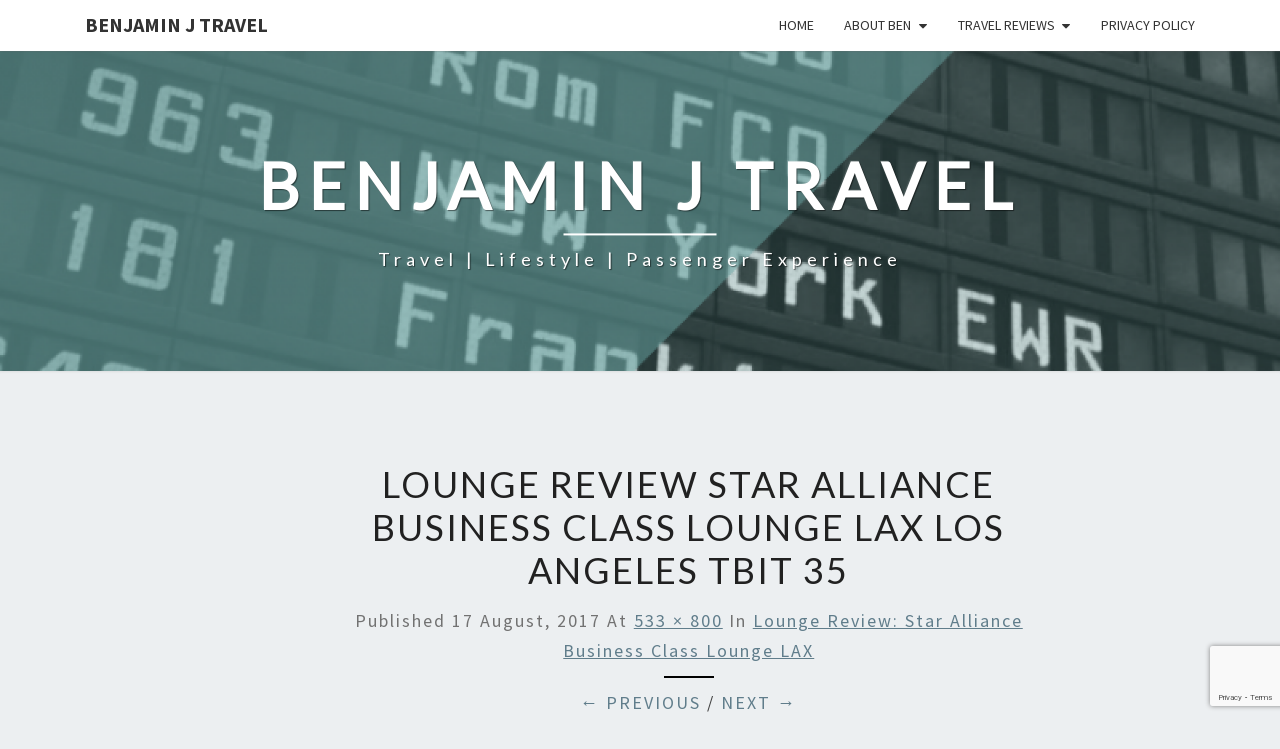

--- FILE ---
content_type: text/html; charset=UTF-8
request_url: https://benjaminjtravel.com/2017/08/18/lounge-review-star-alliance-business-class-lounge-lax/lounge-review-star-alliance-business-class-lounge-lax-los-angeles-tbit-35/
body_size: 12406
content:
<!DOCTYPE html> <!--[if IE 8]><html id="ie8" lang="en-US"> <![endif]--> <!--[if !(IE 8) ]><!--><html lang="en-US"> <!--<![endif]--><head><meta charset="UTF-8" /><meta name="viewport" content="width=device-width" /><link rel="profile" href="http://gmpg.org/xfn/11" /><link rel="pingback" href="https://benjaminjtravel.com/xmlrpc.php" /><title>Lounge Review Star Alliance Business Class Lounge LAX Los Angeles TBIT 35 &#8211; Benjamin J Travel</title><link rel="stylesheet" id="siteground-optimizer-combined-css-29a6434925aeca1378ebaa6072e2d82b" href="https://benjaminjtravel.com/wp-content/uploads/siteground-optimizer-assets/siteground-optimizer-combined-css-29a6434925aeca1378ebaa6072e2d82b.css" media="all" /><meta name='robots' content='max-image-preview:large' /><link rel='dns-prefetch' href='//secure.gravatar.com' /><link rel='dns-prefetch' href='//stats.wp.com' /><link rel='dns-prefetch' href='//fonts.googleapis.com' /><link rel='dns-prefetch' href='//v0.wordpress.com' /><link rel='dns-prefetch' href='//jetpack.wordpress.com' /><link rel='dns-prefetch' href='//s0.wp.com' /><link rel='dns-prefetch' href='//public-api.wordpress.com' /><link rel='dns-prefetch' href='//0.gravatar.com' /><link rel='dns-prefetch' href='//1.gravatar.com' /><link rel='dns-prefetch' href='//2.gravatar.com' /><link rel="alternate" type="application/rss+xml" title="Benjamin J Travel &raquo; Feed" href="https://benjaminjtravel.com/feed/" /><link rel="alternate" type="application/rss+xml" title="Benjamin J Travel &raquo; Comments Feed" href="https://benjaminjtravel.com/comments/feed/" /><link rel="alternate" type="application/rss+xml" title="Benjamin J Travel &raquo; Lounge Review Star Alliance Business Class Lounge LAX Los Angeles TBIT 35 Comments Feed" href="https://benjaminjtravel.com/2017/08/18/lounge-review-star-alliance-business-class-lounge-lax/lounge-review-star-alliance-business-class-lounge-lax-los-angeles-tbit-35/feed/" /><link rel="alternate" title="oEmbed (JSON)" type="application/json+oembed" href="https://benjaminjtravel.com/wp-json/oembed/1.0/embed?url=https%3A%2F%2Fbenjaminjtravel.com%2F2017%2F08%2F18%2Flounge-review-star-alliance-business-class-lounge-lax%2Flounge-review-star-alliance-business-class-lounge-lax-los-angeles-tbit-35%2F" /><link rel="alternate" title="oEmbed (XML)" type="text/xml+oembed" href="https://benjaminjtravel.com/wp-json/oembed/1.0/embed?url=https%3A%2F%2Fbenjaminjtravel.com%2F2017%2F08%2F18%2Flounge-review-star-alliance-business-class-lounge-lax%2Flounge-review-star-alliance-business-class-lounge-lax-los-angeles-tbit-35%2F&#038;format=xml" /> <style id='wp-img-auto-sizes-contain-inline-css' type='text/css'> img:is([sizes=auto i],[sizes^="auto," i]){contain-intrinsic-size:3000px 1500px}
/*# sourceURL=wp-img-auto-sizes-contain-inline-css */ </style> <style id='wp-emoji-styles-inline-css' type='text/css'> img.wp-smiley, img.emoji {
 display: inline !important;
 border: none !important;
 box-shadow: none !important;
 height: 1em !important;
 width: 1em !important;
 margin: 0 0.07em !important;
 vertical-align: -0.1em !important;
 background: none !important;
 padding: 0 !important;
 }
/*# sourceURL=wp-emoji-styles-inline-css */ </style> <style id='wp-block-library-inline-css' type='text/css'> :root{--wp-block-synced-color:#7a00df;--wp-block-synced-color--rgb:122,0,223;--wp-bound-block-color:var(--wp-block-synced-color);--wp-editor-canvas-background:#ddd;--wp-admin-theme-color:#007cba;--wp-admin-theme-color--rgb:0,124,186;--wp-admin-theme-color-darker-10:#006ba1;--wp-admin-theme-color-darker-10--rgb:0,107,160.5;--wp-admin-theme-color-darker-20:#005a87;--wp-admin-theme-color-darker-20--rgb:0,90,135;--wp-admin-border-width-focus:2px}@media (min-resolution:192dpi){:root{--wp-admin-border-width-focus:1.5px}}.wp-element-button{cursor:pointer}:root .has-very-light-gray-background-color{background-color:#eee}:root .has-very-dark-gray-background-color{background-color:#313131}:root .has-very-light-gray-color{color:#eee}:root .has-very-dark-gray-color{color:#313131}:root .has-vivid-green-cyan-to-vivid-cyan-blue-gradient-background{background:linear-gradient(135deg,#00d084,#0693e3)}:root .has-purple-crush-gradient-background{background:linear-gradient(135deg,#34e2e4,#4721fb 50%,#ab1dfe)}:root .has-hazy-dawn-gradient-background{background:linear-gradient(135deg,#faaca8,#dad0ec)}:root .has-subdued-olive-gradient-background{background:linear-gradient(135deg,#fafae1,#67a671)}:root .has-atomic-cream-gradient-background{background:linear-gradient(135deg,#fdd79a,#004a59)}:root .has-nightshade-gradient-background{background:linear-gradient(135deg,#330968,#31cdcf)}:root .has-midnight-gradient-background{background:linear-gradient(135deg,#020381,#2874fc)}:root{--wp--preset--font-size--normal:16px;--wp--preset--font-size--huge:42px}.has-regular-font-size{font-size:1em}.has-larger-font-size{font-size:2.625em}.has-normal-font-size{font-size:var(--wp--preset--font-size--normal)}.has-huge-font-size{font-size:var(--wp--preset--font-size--huge)}.has-text-align-center{text-align:center}.has-text-align-left{text-align:left}.has-text-align-right{text-align:right}.has-fit-text{white-space:nowrap!important}#end-resizable-editor-section{display:none}.aligncenter{clear:both}.items-justified-left{justify-content:flex-start}.items-justified-center{justify-content:center}.items-justified-right{justify-content:flex-end}.items-justified-space-between{justify-content:space-between}.screen-reader-text{border:0;clip-path:inset(50%);height:1px;margin:-1px;overflow:hidden;padding:0;position:absolute;width:1px;word-wrap:normal!important}.screen-reader-text:focus{background-color:#ddd;clip-path:none;color:#444;display:block;font-size:1em;height:auto;left:5px;line-height:normal;padding:15px 23px 14px;text-decoration:none;top:5px;width:auto;z-index:100000}html :where(.has-border-color){border-style:solid}html :where([style*=border-top-color]){border-top-style:solid}html :where([style*=border-right-color]){border-right-style:solid}html :where([style*=border-bottom-color]){border-bottom-style:solid}html :where([style*=border-left-color]){border-left-style:solid}html :where([style*=border-width]){border-style:solid}html :where([style*=border-top-width]){border-top-style:solid}html :where([style*=border-right-width]){border-right-style:solid}html :where([style*=border-bottom-width]){border-bottom-style:solid}html :where([style*=border-left-width]){border-left-style:solid}html :where(img[class*=wp-image-]){height:auto;max-width:100%}:where(figure){margin:0 0 1em}html :where(.is-position-sticky){--wp-admin--admin-bar--position-offset:var(--wp-admin--admin-bar--height,0px)}@media screen and (max-width:600px){html :where(.is-position-sticky){--wp-admin--admin-bar--position-offset:0px}}
/*# sourceURL=wp-block-library-inline-css */ </style><style id='global-styles-inline-css' type='text/css'> :root{--wp--preset--aspect-ratio--square: 1;--wp--preset--aspect-ratio--4-3: 4/3;--wp--preset--aspect-ratio--3-4: 3/4;--wp--preset--aspect-ratio--3-2: 3/2;--wp--preset--aspect-ratio--2-3: 2/3;--wp--preset--aspect-ratio--16-9: 16/9;--wp--preset--aspect-ratio--9-16: 9/16;--wp--preset--color--black: #000000;--wp--preset--color--cyan-bluish-gray: #abb8c3;--wp--preset--color--white: #ffffff;--wp--preset--color--pale-pink: #f78da7;--wp--preset--color--vivid-red: #cf2e2e;--wp--preset--color--luminous-vivid-orange: #ff6900;--wp--preset--color--luminous-vivid-amber: #fcb900;--wp--preset--color--light-green-cyan: #7bdcb5;--wp--preset--color--vivid-green-cyan: #00d084;--wp--preset--color--pale-cyan-blue: #8ed1fc;--wp--preset--color--vivid-cyan-blue: #0693e3;--wp--preset--color--vivid-purple: #9b51e0;--wp--preset--gradient--vivid-cyan-blue-to-vivid-purple: linear-gradient(135deg,rgb(6,147,227) 0%,rgb(155,81,224) 100%);--wp--preset--gradient--light-green-cyan-to-vivid-green-cyan: linear-gradient(135deg,rgb(122,220,180) 0%,rgb(0,208,130) 100%);--wp--preset--gradient--luminous-vivid-amber-to-luminous-vivid-orange: linear-gradient(135deg,rgb(252,185,0) 0%,rgb(255,105,0) 100%);--wp--preset--gradient--luminous-vivid-orange-to-vivid-red: linear-gradient(135deg,rgb(255,105,0) 0%,rgb(207,46,46) 100%);--wp--preset--gradient--very-light-gray-to-cyan-bluish-gray: linear-gradient(135deg,rgb(238,238,238) 0%,rgb(169,184,195) 100%);--wp--preset--gradient--cool-to-warm-spectrum: linear-gradient(135deg,rgb(74,234,220) 0%,rgb(151,120,209) 20%,rgb(207,42,186) 40%,rgb(238,44,130) 60%,rgb(251,105,98) 80%,rgb(254,248,76) 100%);--wp--preset--gradient--blush-light-purple: linear-gradient(135deg,rgb(255,206,236) 0%,rgb(152,150,240) 100%);--wp--preset--gradient--blush-bordeaux: linear-gradient(135deg,rgb(254,205,165) 0%,rgb(254,45,45) 50%,rgb(107,0,62) 100%);--wp--preset--gradient--luminous-dusk: linear-gradient(135deg,rgb(255,203,112) 0%,rgb(199,81,192) 50%,rgb(65,88,208) 100%);--wp--preset--gradient--pale-ocean: linear-gradient(135deg,rgb(255,245,203) 0%,rgb(182,227,212) 50%,rgb(51,167,181) 100%);--wp--preset--gradient--electric-grass: linear-gradient(135deg,rgb(202,248,128) 0%,rgb(113,206,126) 100%);--wp--preset--gradient--midnight: linear-gradient(135deg,rgb(2,3,129) 0%,rgb(40,116,252) 100%);--wp--preset--font-size--small: 13px;--wp--preset--font-size--medium: 20px;--wp--preset--font-size--large: 36px;--wp--preset--font-size--x-large: 42px;--wp--preset--spacing--20: 0.44rem;--wp--preset--spacing--30: 0.67rem;--wp--preset--spacing--40: 1rem;--wp--preset--spacing--50: 1.5rem;--wp--preset--spacing--60: 2.25rem;--wp--preset--spacing--70: 3.38rem;--wp--preset--spacing--80: 5.06rem;--wp--preset--shadow--natural: 6px 6px 9px rgba(0, 0, 0, 0.2);--wp--preset--shadow--deep: 12px 12px 50px rgba(0, 0, 0, 0.4);--wp--preset--shadow--sharp: 6px 6px 0px rgba(0, 0, 0, 0.2);--wp--preset--shadow--outlined: 6px 6px 0px -3px rgb(255, 255, 255), 6px 6px rgb(0, 0, 0);--wp--preset--shadow--crisp: 6px 6px 0px rgb(0, 0, 0);}:where(.is-layout-flex){gap: 0.5em;}:where(.is-layout-grid){gap: 0.5em;}body .is-layout-flex{display: flex;}.is-layout-flex{flex-wrap: wrap;align-items: center;}.is-layout-flex > :is(*, div){margin: 0;}body .is-layout-grid{display: grid;}.is-layout-grid > :is(*, div){margin: 0;}:where(.wp-block-columns.is-layout-flex){gap: 2em;}:where(.wp-block-columns.is-layout-grid){gap: 2em;}:where(.wp-block-post-template.is-layout-flex){gap: 1.25em;}:where(.wp-block-post-template.is-layout-grid){gap: 1.25em;}.has-black-color{color: var(--wp--preset--color--black) !important;}.has-cyan-bluish-gray-color{color: var(--wp--preset--color--cyan-bluish-gray) !important;}.has-white-color{color: var(--wp--preset--color--white) !important;}.has-pale-pink-color{color: var(--wp--preset--color--pale-pink) !important;}.has-vivid-red-color{color: var(--wp--preset--color--vivid-red) !important;}.has-luminous-vivid-orange-color{color: var(--wp--preset--color--luminous-vivid-orange) !important;}.has-luminous-vivid-amber-color{color: var(--wp--preset--color--luminous-vivid-amber) !important;}.has-light-green-cyan-color{color: var(--wp--preset--color--light-green-cyan) !important;}.has-vivid-green-cyan-color{color: var(--wp--preset--color--vivid-green-cyan) !important;}.has-pale-cyan-blue-color{color: var(--wp--preset--color--pale-cyan-blue) !important;}.has-vivid-cyan-blue-color{color: var(--wp--preset--color--vivid-cyan-blue) !important;}.has-vivid-purple-color{color: var(--wp--preset--color--vivid-purple) !important;}.has-black-background-color{background-color: var(--wp--preset--color--black) !important;}.has-cyan-bluish-gray-background-color{background-color: var(--wp--preset--color--cyan-bluish-gray) !important;}.has-white-background-color{background-color: var(--wp--preset--color--white) !important;}.has-pale-pink-background-color{background-color: var(--wp--preset--color--pale-pink) !important;}.has-vivid-red-background-color{background-color: var(--wp--preset--color--vivid-red) !important;}.has-luminous-vivid-orange-background-color{background-color: var(--wp--preset--color--luminous-vivid-orange) !important;}.has-luminous-vivid-amber-background-color{background-color: var(--wp--preset--color--luminous-vivid-amber) !important;}.has-light-green-cyan-background-color{background-color: var(--wp--preset--color--light-green-cyan) !important;}.has-vivid-green-cyan-background-color{background-color: var(--wp--preset--color--vivid-green-cyan) !important;}.has-pale-cyan-blue-background-color{background-color: var(--wp--preset--color--pale-cyan-blue) !important;}.has-vivid-cyan-blue-background-color{background-color: var(--wp--preset--color--vivid-cyan-blue) !important;}.has-vivid-purple-background-color{background-color: var(--wp--preset--color--vivid-purple) !important;}.has-black-border-color{border-color: var(--wp--preset--color--black) !important;}.has-cyan-bluish-gray-border-color{border-color: var(--wp--preset--color--cyan-bluish-gray) !important;}.has-white-border-color{border-color: var(--wp--preset--color--white) !important;}.has-pale-pink-border-color{border-color: var(--wp--preset--color--pale-pink) !important;}.has-vivid-red-border-color{border-color: var(--wp--preset--color--vivid-red) !important;}.has-luminous-vivid-orange-border-color{border-color: var(--wp--preset--color--luminous-vivid-orange) !important;}.has-luminous-vivid-amber-border-color{border-color: var(--wp--preset--color--luminous-vivid-amber) !important;}.has-light-green-cyan-border-color{border-color: var(--wp--preset--color--light-green-cyan) !important;}.has-vivid-green-cyan-border-color{border-color: var(--wp--preset--color--vivid-green-cyan) !important;}.has-pale-cyan-blue-border-color{border-color: var(--wp--preset--color--pale-cyan-blue) !important;}.has-vivid-cyan-blue-border-color{border-color: var(--wp--preset--color--vivid-cyan-blue) !important;}.has-vivid-purple-border-color{border-color: var(--wp--preset--color--vivid-purple) !important;}.has-vivid-cyan-blue-to-vivid-purple-gradient-background{background: var(--wp--preset--gradient--vivid-cyan-blue-to-vivid-purple) !important;}.has-light-green-cyan-to-vivid-green-cyan-gradient-background{background: var(--wp--preset--gradient--light-green-cyan-to-vivid-green-cyan) !important;}.has-luminous-vivid-amber-to-luminous-vivid-orange-gradient-background{background: var(--wp--preset--gradient--luminous-vivid-amber-to-luminous-vivid-orange) !important;}.has-luminous-vivid-orange-to-vivid-red-gradient-background{background: var(--wp--preset--gradient--luminous-vivid-orange-to-vivid-red) !important;}.has-very-light-gray-to-cyan-bluish-gray-gradient-background{background: var(--wp--preset--gradient--very-light-gray-to-cyan-bluish-gray) !important;}.has-cool-to-warm-spectrum-gradient-background{background: var(--wp--preset--gradient--cool-to-warm-spectrum) !important;}.has-blush-light-purple-gradient-background{background: var(--wp--preset--gradient--blush-light-purple) !important;}.has-blush-bordeaux-gradient-background{background: var(--wp--preset--gradient--blush-bordeaux) !important;}.has-luminous-dusk-gradient-background{background: var(--wp--preset--gradient--luminous-dusk) !important;}.has-pale-ocean-gradient-background{background: var(--wp--preset--gradient--pale-ocean) !important;}.has-electric-grass-gradient-background{background: var(--wp--preset--gradient--electric-grass) !important;}.has-midnight-gradient-background{background: var(--wp--preset--gradient--midnight) !important;}.has-small-font-size{font-size: var(--wp--preset--font-size--small) !important;}.has-medium-font-size{font-size: var(--wp--preset--font-size--medium) !important;}.has-large-font-size{font-size: var(--wp--preset--font-size--large) !important;}.has-x-large-font-size{font-size: var(--wp--preset--font-size--x-large) !important;}
/*# sourceURL=global-styles-inline-css */ </style> <style id='classic-theme-styles-inline-css' type='text/css'> /*! This file is auto-generated */
.wp-block-button__link{color:#fff;background-color:#32373c;border-radius:9999px;box-shadow:none;text-decoration:none;padding:calc(.667em + 2px) calc(1.333em + 2px);font-size:1.125em}.wp-block-file__button{background:#32373c;color:#fff;text-decoration:none}
/*# sourceURL=/wp-includes/css/classic-themes.min.css */ </style> <style id='nisarg-style-inline-css' type='text/css'> /* Color Scheme */
 /* Accent Color */
 a:active,
 a:hover,
 a:focus {
 color: #000000;
 }
 .main-navigation .primary-menu > li > a:hover, .main-navigation .primary-menu > li > a:focus {
 color: #000000;
 } 
 .main-navigation .primary-menu .sub-menu .current_page_item > a,
 .main-navigation .primary-menu .sub-menu .current-menu-item > a {
 color: #000000;
 }
 .main-navigation .primary-menu .sub-menu .current_page_item > a:hover,
 .main-navigation .primary-menu .sub-menu .current_page_item > a:focus,
 .main-navigation .primary-menu .sub-menu .current-menu-item > a:hover,
 .main-navigation .primary-menu .sub-menu .current-menu-item > a:focus {
 background-color: #fff;
 color: #000000;
 }
 .dropdown-toggle:hover,
 .dropdown-toggle:focus {
 color: #000000;
 }
 .pagination .current,
 .dark .pagination .current {
 background-color: #000000;
 border: 1px solid #000000;
 }
 blockquote {
 border-color: #000000;
 }
 @media (min-width: 768px){
 .main-navigation .primary-menu > .current_page_item > a,
 .main-navigation .primary-menu > .current_page_item > a:hover,
 .main-navigation .primary-menu > .current_page_item > a:focus,
 .main-navigation .primary-menu > .current-menu-item > a,
 .main-navigation .primary-menu > .current-menu-item > a:hover,
 .main-navigation .primary-menu > .current-menu-item > a:focus,
 .main-navigation .primary-menu > .current_page_ancestor > a,
 .main-navigation .primary-menu > .current_page_ancestor > a:hover,
 .main-navigation .primary-menu > .current_page_ancestor > a:focus,
 .main-navigation .primary-menu > .current-menu-ancestor > a,
 .main-navigation .primary-menu > .current-menu-ancestor > a:hover,
 .main-navigation .primary-menu > .current-menu-ancestor > a:focus {
 border-top: 4px solid #000000;
 }
 .main-navigation ul ul a:hover,
 .main-navigation ul ul a.focus {
 color: #fff;
 background-color: #000000;
 }
 }
 .main-navigation .primary-menu > .open > a, .main-navigation .primary-menu > .open > a:hover, .main-navigation .primary-menu > .open > a:focus {
 color: #000000;
 }
 .main-navigation .primary-menu > li > .sub-menu  li > a:hover,
 .main-navigation .primary-menu > li > .sub-menu  li > a:focus {
 color: #fff;
 background-color: #000000;
 }
 @media (max-width: 767px) {
 .main-navigation .primary-menu .open .sub-menu > li > a:hover {
 color: #fff;
 background-color: #000000;
 }
 }
 .sticky-post{
 color: #fff;
 background: #000000; 
 } 
 .entry-title a:hover,
 .entry-title a:focus{
 color: #000000;
 }
 .entry-header .entry-meta::after{
 background: #000000;
 }
 .fa {
 color: #000000;
 }
 .btn-default{
 border-bottom: 1px solid #000000;
 }
 .btn-default:hover, .btn-default:focus{
 border-bottom: 1px solid #000000;
 background-color: #000000;
 }
 .nav-previous:hover, .nav-next:hover{
 border: 1px solid #000000;
 background-color: #000000;
 }
 .next-post a:hover,.prev-post a:hover{
 color: #000000;
 }
 .posts-navigation .next-post a:hover .fa, .posts-navigation .prev-post a:hover .fa{
 color: #000000;
 }  #secondary .widget-title::after{
 position: absolute;
 width: 50px;
 display: block;
 height: 4px; 
 bottom: -15px;
 background-color: #000000;
 content: "";
 }
 #secondary .widget a:hover,
 #secondary .widget a:focus,
 .dark #secondary .widget #recentcomments a:hover,
 .dark #secondary .widget #recentcomments a:focus {
 color: #000000;
 }
 #secondary .widget_calendar tbody a {
 color: #fff;
 padding: 0.2em;
 background-color: #000000;
 }
 #secondary .widget_calendar tbody a:hover{
 color: #fff;
 padding: 0.2em;
 background-color: #000000; 
 } 
 .dark .comment-respond #submit,
 .dark .main-navigation .menu-toggle:hover, 
 .dark .main-navigation .menu-toggle:focus,
 .dark html input[type="button"], 
 .dark input[type="reset"], 
 .dark input[type="submit"] {
 background: #000000;
 color: #fff;
 } 
 .dark a {
 color: #000000;
 }
/*# sourceURL=nisarg-style-inline-css */ </style><link rel='stylesheet' id='nisarg-google-fonts-css' href='https://fonts.googleapis.com/css?family=Source+Sans+Pro%3A400%2C700%7CLato%3A400&#038;display=swap' type='text/css' media='all' /> <script type="text/javascript" src="https://benjaminjtravel.com/wp-includes/js/jquery/jquery.min.js" id="jquery-core-js"></script><link rel="https://api.w.org/" href="https://benjaminjtravel.com/wp-json/" /><link rel="alternate" title="JSON" type="application/json" href="https://benjaminjtravel.com/wp-json/wp/v2/media/9121" /><link rel="EditURI" type="application/rsd+xml" title="RSD" href="https://benjaminjtravel.com/xmlrpc.php?rsd" /><meta name="generator" content="WordPress 6.9" /><link rel="canonical" href="https://benjaminjtravel.com/2017/08/18/lounge-review-star-alliance-business-class-lounge-lax/lounge-review-star-alliance-business-class-lounge-lax-los-angeles-tbit-35/" /><link rel='shortlink' href='https://wp.me/a7zciJ-2n7' /> <style>img#wpstats{display:none}</style> <style type="text/css"> .site-header { background: ; } </style> <style type="text/css"> body,
 button,
 input,
 select,
 textarea {
 font-family:  'Source Sans Pro',-apple-system,BlinkMacSystemFont,"Segoe UI",Roboto,Oxygen-Sans,Ubuntu,Cantarell,"Helvetica Neue",sans-serif;
 font-weight: 400;
 font-style: normal; 
 }
 h1,h2,h3,h4,h5,h6 {
 font-family: 'Lato',-apple-system,BlinkMacSystemFont,"Segoe UI",Roboto,Oxygen-Sans,Ubuntu,Cantarell,"Helvetica Neue",sans-serif;
 font-weight: 400;
 font-style: normal;
 }
 .navbar-brand,
 #site-navigation.main-navigation ul {
 font-family: 'Source Sans Pro',-apple-system,BlinkMacSystemFont,"Segoe UI",Roboto,Oxygen-Sans,Ubuntu,Cantarell,"Helvetica Neue",sans-serif;
 }
 #site-navigation.main-navigation ul {
 font-weight: 400;
 font-style: normal;
 } </style> <style type="text/css" id="nisarg-header-css"> .site-header {
 background: url(https://benjaminjtravel.com/wp-content/uploads/2022/04/cropped-cropped-Benjamin-J-Travel-August-2017-Header.png) no-repeat scroll top;
 background-size: cover;
 }
 @media (min-width: 320px) and (max-width: 359px ) {
 .site-header {
 height: 80px;
 }
 }
 @media (min-width: 360px) and (max-width: 767px ) {
 .site-header {
 height: 90px;
 }
 }
 @media (min-width: 768px) and (max-width: 979px ) {
 .site-header {
 height: 192px;
 }
 }
 @media (min-width: 980px) and (max-width: 1279px ){
 .site-header {
 height: 245px;
 }
 }
 @media (min-width: 1280px) and (max-width: 1365px ){
 .site-header {
 height: 320px;
 }
 }
 @media (min-width: 1366px) and (max-width: 1439px ){
 .site-header {
 height: 341px;
 }
 }
 @media (min-width: 1440px) and (max-width: 1599px ) {
 .site-header {
 height: 360px;
 }
 }
 @media (min-width: 1600px) and (max-width: 1919px ) {
 .site-header {
 height: 400px;
 }
 }
 @media (min-width: 1920px) and (max-width: 2559px ) {
 .site-header {
 height: 480px;
 }
 }
 @media (min-width: 2560px)  and (max-width: 2879px ) {
 .site-header {
 height: 640px;
 }
 }
 @media (min-width: 2880px) {
 .site-header {
 height: 720px;
 }
 }
 .site-header{
 -webkit-box-shadow: 0px 0px 2px 1px rgba(182,182,182,0.3);
 -moz-box-shadow: 0px 0px 2px 1px rgba(182,182,182,0.3);
 -o-box-shadow: 0px 0px 2px 1px rgba(182,182,182,0.3);
 box-shadow: 0px 0px 2px 1px rgba(182,182,182,0.3);
 }
 .site-title,
 .site-description,
 .dark .site-title,
 .dark .site-description {
 color: #ffffff;
 }
 .site-title::after{
 background: #ffffff;
 content:"";
 } </style> <!-- Jetpack Open Graph Tags --><meta property="og:type" content="article" /><meta property="og:title" content="Lounge Review Star Alliance Business Class Lounge LAX Los Angeles TBIT 35" /><meta property="og:url" content="https://benjaminjtravel.com/2017/08/18/lounge-review-star-alliance-business-class-lounge-lax/lounge-review-star-alliance-business-class-lounge-lax-los-angeles-tbit-35/" /><meta property="og:description" content="Bag Storage" /><meta property="article:published_time" content="2017-08-17T23:24:39+00:00" /><meta property="article:modified_time" content="2017-08-18T14:07:07+00:00" /><meta property="og:site_name" content="Benjamin J Travel" /><meta property="og:image" content="https://benjaminjtravel.com/wp-content/uploads/2017/08/Lounge-Review-Star-Alliance-Business-Class-Lounge-LAX-Los-Angeles-TBIT-35.jpg" /><meta property="og:image:alt" content="Lounge Review: Star Alliance Business Class Lounge LAX Los Angeles TBIT Blog Review" /><meta property="og:locale" content="en_US" /><meta name="twitter:text:title" content="Lounge Review Star Alliance Business Class Lounge LAX Los Angeles TBIT 35" /><meta name="twitter:image" content="https://benjaminjtravel.com/wp-content/uploads/2017/08/Lounge-Review-Star-Alliance-Business-Class-Lounge-LAX-Los-Angeles-TBIT-35.jpg?w=640" /><meta name="twitter:image:alt" content="Lounge Review: Star Alliance Business Class Lounge LAX Los Angeles TBIT Blog Review" /><meta name="twitter:card" content="summary_large_image" /> <!-- End Jetpack Open Graph Tags --><link rel="icon" href="https://benjaminjtravel.com/wp-content/uploads/2017/02/cropped-Benjamin-J-Travel-Profile-Main-2017-32x32.jpg" sizes="32x32" /><link rel="icon" href="https://benjaminjtravel.com/wp-content/uploads/2017/02/cropped-Benjamin-J-Travel-Profile-Main-2017-192x192.jpg" sizes="192x192" /><link rel="apple-touch-icon" href="https://benjaminjtravel.com/wp-content/uploads/2017/02/cropped-Benjamin-J-Travel-Profile-Main-2017-180x180.jpg" /><meta name="msapplication-TileImage" content="https://benjaminjtravel.com/wp-content/uploads/2017/02/cropped-Benjamin-J-Travel-Profile-Main-2017-270x270.jpg" /></head><body class="attachment wp-singular attachment-template-default single single-attachment postid-9121 attachmentid-9121 attachment-jpeg wp-embed-responsive wp-theme-nisarg light"><div id="page" class="hfeed site"><header id="masthead"   role="banner"><nav id="site-navigation" class="main-navigation navbar-fixed-top navbar-left" role="navigation"> <!-- Brand and toggle get grouped for better mobile display --><div class="container" id="navigation_menu"><div class="navbar-header"> <button type="button" class="menu-toggle" data-toggle="collapse" data-target=".navbar-ex1-collapse"> <span class="sr-only">Toggle navigation</span> <span class="icon-bar"></span> <span class="icon-bar"></span> <span class="icon-bar"></span> </button> <a class="navbar-brand" href="https://benjaminjtravel.com/">Benjamin J Travel</a></div><!-- .navbar-header --><div class="collapse navbar-collapse navbar-ex1-collapse"><ul id="menu-menu-1" class="primary-menu"><li id="menu-item-204996" class="menu-item menu-item-type-custom menu-item-object-custom menu-item-home menu-item-204996"><a href="http://benjaminjtravel.com/">Home</a></li><li id="menu-item-47" class="menu-item menu-item-type-post_type menu-item-object-page menu-item-has-children menu-item-47"><a href="https://benjaminjtravel.com/about/">About Ben</a><ul class="sub-menu"><li id="menu-item-204829" class="menu-item menu-item-type-post_type menu-item-object-page menu-item-204829"><a href="https://benjaminjtravel.com/my-next-chapter-2020/">My Next Chapter</a></li></ul></li><li id="menu-item-1838" class="menu-item menu-item-type-post_type menu-item-object-page menu-item-has-children menu-item-1838"><a href="https://benjaminjtravel.com/travel-reviews/">Travel Reviews</a><ul class="sub-menu"><li id="menu-item-1864" class="menu-item menu-item-type-post_type menu-item-object-page menu-item-1864"><a href="https://benjaminjtravel.com/lounge-reviews/">Lounge Reviews</a></li><li id="menu-item-1839" class="menu-item menu-item-type-post_type menu-item-object-page menu-item-1839"><a href="https://benjaminjtravel.com/trip-reports/">Trip Reports</a></li></ul></li><li id="menu-item-1841" class="menu-item menu-item-type-post_type menu-item-object-page menu-item-1841"><a href="https://benjaminjtravel.com/privacy-policy/">Privacy Policy</a></li></ul></div></div><!--#container--></nav><div id="cc_spacer"></div><!-- used to clear fixed navigation by the themes js --><div class="site-header"><div class="site-branding"> <a class="home-link" href="https://benjaminjtravel.com/" title="Benjamin J Travel" rel="home"><h1 class="site-title">Benjamin J Travel</h1><h2 class="site-description">Travel | Lifestyle | Passenger Experience</h2> </a></div><!--.site-branding--></div><!--.site-header--></header><div id="content" class="site-content"><div class="container"><div class="row"><div class="col-md-2"></div><div id="primary" class="col-md-9 content-area image-attachment"><div id="content" class="site-content" role="main"><article id="post-9121" class="post-9121 attachment type-attachment status-inherit hentry"><header class="entry-header"><h1 class="entry-title">Lounge Review Star Alliance Business Class Lounge LAX Los Angeles TBIT 35</h1><div class="entry-meta"> Published <span class="entry-date"><time class="entry-date" datetime="2017-08-17T18:24:39-05:00" pubdate>17 August, 2017</time></span> at <a href="https://benjaminjtravel.com/wp-content/uploads/2017/08/Lounge-Review-Star-Alliance-Business-Class-Lounge-LAX-Los-Angeles-TBIT-35.jpg" title="Link to full-size image">533 &times; 800</a> in <a href="https://benjaminjtravel.com/2017/08/18/lounge-review-star-alliance-business-class-lounge-lax/" title="Return to Lounge Review: Star Alliance Business Class Lounge LAX" rel="gallery">Lounge Review: Star Alliance Business Class Lounge LAX</a></div><!-- .entry-meta --><nav id="image-navigation" class="site-navigation"> <span class="previous-image"><a href='https://benjaminjtravel.com/2017/08/18/lounge-review-star-alliance-business-class-lounge-lax/lounge-review-star-alliance-business-class-lounge-lax-los-angeles-tbit-34/'>&larr; Previous</a></span><span class="sep"> / </span> <span class="next-image"><a href='https://benjaminjtravel.com/2017/08/18/lounge-review-star-alliance-business-class-lounge-lax/lounge-review-star-alliance-business-class-lounge-lax-los-angeles-tbit-36/'>Next &rarr;</a></span></nav><!-- #image-navigation --></header><!-- .entry-header --><div class="entry-content"><div class="entry-attachment"><div class="attachment"> <a href="https://benjaminjtravel.com/2017/08/18/lounge-review-star-alliance-business-class-lounge-lax/lounge-review-star-alliance-business-class-lounge-lax-los-angeles-tbit-36/" title="Lounge Review Star Alliance Business Class Lounge LAX Los Angeles TBIT 35" rel="attachment"><img width="533" height="800" src="https://benjaminjtravel.com/wp-content/uploads/2017/08/Lounge-Review-Star-Alliance-Business-Class-Lounge-LAX-Los-Angeles-TBIT-35.jpg" class="attachment-1200x1200 size-1200x1200" alt="Lounge Review: Star Alliance Business Class Lounge LAX Los Angeles TBIT Blog Review" decoding="async" fetchpriority="high" srcset="https://benjaminjtravel.com/wp-content/uploads/2017/08/Lounge-Review-Star-Alliance-Business-Class-Lounge-LAX-Los-Angeles-TBIT-35.jpg 533w, https://benjaminjtravel.com/wp-content/uploads/2017/08/Lounge-Review-Star-Alliance-Business-Class-Lounge-LAX-Los-Angeles-TBIT-35-167x250.jpg 167w" sizes="(max-width: 533px) 100vw, 533px" /></a></div><!-- .attachment --><div class="entry-caption"><p>Bag Storage</p></div><!-- .entry-caption --></div><!-- .entry-attachment --></div><!-- .entry-content --><footer class="entry-meta"> Trackbacks are closed, but you can <a class="comment-link" href="#respond" title="Post a comment">post a comment</a>.</footer><!-- .entry-meta --></article><!-- #post-9121 --><div id="comments" class="comments-area"><div id="respond" class="comment-respond"><h3 id="reply-title" class="comment-reply-title">Leave a Reply<small><a rel="nofollow" id="cancel-comment-reply-link" href="/2017/08/18/lounge-review-star-alliance-business-class-lounge-lax/lounge-review-star-alliance-business-class-lounge-lax-los-angeles-tbit-35/#respond" style="display:none;">Cancel reply</a></small></h3><form id="commentform" class="comment-form"> <iframe
 title="Comment Form"
 src="https://jetpack.wordpress.com/jetpack-comment/?blogid=111823121&#038;postid=9121&#038;comment_registration=0&#038;require_name_email=1&#038;stc_enabled=0&#038;stb_enabled=0&#038;show_avatars=1&#038;avatar_default=mystery&#038;greeting=Leave+a+Reply&#038;jetpack_comments_nonce=1aefc72050&#038;greeting_reply=Leave+a+Reply+to+%25s&#038;color_scheme=light&#038;lang=en_US&#038;jetpack_version=15.4&#038;iframe_unique_id=1&#038;show_cookie_consent=10&#038;has_cookie_consent=0&#038;is_current_user_subscribed=0&#038;token_key=%3Bnormal%3B&#038;sig=2ecc37ca551ebe889b18f407bc15abf5196603c4#parent=https%3A%2F%2Fbenjaminjtravel.com%2F2017%2F08%2F18%2Flounge-review-star-alliance-business-class-lounge-lax%2Flounge-review-star-alliance-business-class-lounge-lax-los-angeles-tbit-35%2F"
 name="jetpack_remote_comment"
 style="width:100%; height: 430px; border:0;"
 class="jetpack_remote_comment"
 id="jetpack_remote_comment"
 sandbox="allow-same-origin allow-top-navigation allow-scripts allow-forms allow-popups"
 > </iframe> <!--[if !IE]><!--> <script> document.addEventListener('DOMContentLoaded', function () {
 var commentForms = document.getElementsByClassName('jetpack_remote_comment');
 for (var i = 0; i < commentForms.length; i++) {
 commentForms[i].allowTransparency = false;
 commentForms[i].scrolling = 'no';
 }
 });
 </script> <!--<![endif]--></form></div> <input type="hidden" name="comment_parent" id="comment_parent" value="" /></div><!-- #comments --></div><!-- #content .site-content --></div><!-- #primary .content-area .image-attachment --></div> <!--.row--></div><!--.container--></div><!-- #content --><footer id="colophon" class="site-footer" role="contentinfo"><div class="site-info"> &copy; 2026 <span class="sep"> | </span> Proudly Powered by <a href=" https://wordpress.org/" >WordPress</a> <span class="sep"> | </span> Theme: <a href="https://wordpress.org/themes/nisarg/" rel="designer">Nisarg</a></div><!-- .site-info --></footer><!-- #colophon --></div><!-- #page --> <script type="speculationrules"> {"prefetch":[{"source":"document","where":{"and":[{"href_matches":"/*"},{"not":{"href_matches":["/wp-*.php","/wp-admin/*","/wp-content/uploads/*","/wp-content/*","/wp-content/plugins/*","/wp-content/themes/nisarg/*","/*\\?(.+)"]}},{"not":{"selector_matches":"a[rel~=\"nofollow\"]"}},{"not":{"selector_matches":".no-prefetch, .no-prefetch a"}}]},"eagerness":"conservative"}]} </script> <script type="text/javascript" src="https://benjaminjtravel.com/wp-includes/js/dist/hooks.min.js" id="wp-hooks-js"></script> <script type="text/javascript" src="https://benjaminjtravel.com/wp-includes/js/dist/i18n.min.js" id="wp-i18n-js"></script> <script type="text/javascript" id="wp-i18n-js-after"> /* <![CDATA[ */
wp.i18n.setLocaleData( { 'text direction\u0004ltr': [ 'ltr' ] } );
//# sourceURL=wp-i18n-js-after
/* ]]> */ </script> <script defer type="text/javascript" id="contact-form-7-js-before"> /* <![CDATA[ */
var wpcf7 = {
 "api": {
 "root": "https:\/\/benjaminjtravel.com\/wp-json\/",
 "namespace": "contact-form-7\/v1"
 }
};
//# sourceURL=contact-form-7-js-before
/* ]]> */ </script> <script defer type="text/javascript" src="https://benjaminjtravel.com/wp-content/plugins/sg-cachepress/assets/js/lazysizes.min.js" id="siteground-optimizer-lazy-sizes-js-js"></script> <script type="text/javascript" id="nisarg-js-js-extra"> /* <![CDATA[ */
var screenReaderText = {"expand":"expand child menu","collapse":"collapse child menu"};
//# sourceURL=nisarg-js-js-extra
/* ]]> */ </script> <script defer type="text/javascript" src="https://www.google.com/recaptcha/api.js?render=6LcfqKoZAAAAAC2Ddoszv3apoHSHHt8iahIDznij&ver=3.0" id="google-recaptcha-js"></script> <script type="text/javascript" src="https://benjaminjtravel.com/wp-includes/js/dist/vendor/wp-polyfill.min.js" id="wp-polyfill-js"></script> <script defer type="text/javascript" id="wpcf7-recaptcha-js-before"> /* <![CDATA[ */
var wpcf7_recaptcha = {
 "sitekey": "6LcfqKoZAAAAAC2Ddoszv3apoHSHHt8iahIDznij",
 "actions": {
 "homepage": "homepage",
 "contactform": "contactform"
 }
};
//# sourceURL=wpcf7-recaptcha-js-before
/* ]]> */ </script> <script defer type="text/javascript" id="jetpack-stats-js-before"> /* <![CDATA[ */
_stq = window._stq || [];
_stq.push([ "view", {"v":"ext","blog":"111823121","post":"9121","tz":"-6","srv":"benjaminjtravel.com","j":"1:15.4"} ]);
_stq.push([ "clickTrackerInit", "111823121", "9121" ]);
//# sourceURL=jetpack-stats-js-before
/* ]]> */ </script> <script defer type="text/javascript" src="https://stats.wp.com/e-202603.js" id="jetpack-stats-js" defer="defer" data-wp-strategy="defer"></script> <script id="wp-emoji-settings" type="application/json"> {"baseUrl":"https://s.w.org/images/core/emoji/17.0.2/72x72/","ext":".png","svgUrl":"https://s.w.org/images/core/emoji/17.0.2/svg/","svgExt":".svg","source":{"concatemoji":"https://benjaminjtravel.com/wp-includes/js/wp-emoji-release.min.js"}} </script> <script type="module"> /* <![CDATA[ */
/*! This file is auto-generated */
const a=JSON.parse(document.getElementById("wp-emoji-settings").textContent),o=(window._wpemojiSettings=a,"wpEmojiSettingsSupports"),s=["flag","emoji"];function i(e){try{var t={supportTests:e,timestamp:(new Date).valueOf()};sessionStorage.setItem(o,JSON.stringify(t))}catch(e){}}function c(e,t,n){e.clearRect(0,0,e.canvas.width,e.canvas.height),e.fillText(t,0,0);t=new Uint32Array(e.getImageData(0,0,e.canvas.width,e.canvas.height).data);e.clearRect(0,0,e.canvas.width,e.canvas.height),e.fillText(n,0,0);const a=new Uint32Array(e.getImageData(0,0,e.canvas.width,e.canvas.height).data);return t.every((e,t)=>e===a[t])}function p(e,t){e.clearRect(0,0,e.canvas.width,e.canvas.height),e.fillText(t,0,0);var n=e.getImageData(16,16,1,1);for(let e=0;e<n.data.length;e++)if(0!==n.data[e])return!1;return!0}function u(e,t,n,a){switch(t){case"flag":return n(e,"\ud83c\udff3\ufe0f\u200d\u26a7\ufe0f","\ud83c\udff3\ufe0f\u200b\u26a7\ufe0f")?!1:!n(e,"\ud83c\udde8\ud83c\uddf6","\ud83c\udde8\u200b\ud83c\uddf6")&&!n(e,"\ud83c\udff4\udb40\udc67\udb40\udc62\udb40\udc65\udb40\udc6e\udb40\udc67\udb40\udc7f","\ud83c\udff4\u200b\udb40\udc67\u200b\udb40\udc62\u200b\udb40\udc65\u200b\udb40\udc6e\u200b\udb40\udc67\u200b\udb40\udc7f");case"emoji":return!a(e,"\ud83e\u1fac8")}return!1}function f(e,t,n,a){let r;const o=(r="undefined"!=typeof WorkerGlobalScope&&self instanceof WorkerGlobalScope?new OffscreenCanvas(300,150):document.createElement("canvas")).getContext("2d",{willReadFrequently:!0}),s=(o.textBaseline="top",o.font="600 32px Arial",{});return e.forEach(e=>{s[e]=t(o,e,n,a)}),s}function r(e){var t=document.createElement("script");t.src=e,t.defer=!0,document.head.appendChild(t)}a.supports={everything:!0,everythingExceptFlag:!0},new Promise(t=>{let n=function(){try{var e=JSON.parse(sessionStorage.getItem(o));if("object"==typeof e&&"number"==typeof e.timestamp&&(new Date).valueOf()<e.timestamp+604800&&"object"==typeof e.supportTests)return e.supportTests}catch(e){}return null}();if(!n){if("undefined"!=typeof Worker&&"undefined"!=typeof OffscreenCanvas&&"undefined"!=typeof URL&&URL.createObjectURL&&"undefined"!=typeof Blob)try{var e="postMessage("+f.toString()+"("+[JSON.stringify(s),u.toString(),c.toString(),p.toString()].join(",")+"));",a=new Blob([e],{type:"text/javascript"});const r=new Worker(URL.createObjectURL(a),{name:"wpTestEmojiSupports"});return void(r.onmessage=e=>{i(n=e.data),r.terminate(),t(n)})}catch(e){}i(n=f(s,u,c,p))}t(n)}).then(e=>{for(const n in e)a.supports[n]=e[n],a.supports.everything=a.supports.everything&&a.supports[n],"flag"!==n&&(a.supports.everythingExceptFlag=a.supports.everythingExceptFlag&&a.supports[n]);var t;a.supports.everythingExceptFlag=a.supports.everythingExceptFlag&&!a.supports.flag,a.supports.everything||((t=a.source||{}).concatemoji?r(t.concatemoji):t.wpemoji&&t.twemoji&&(r(t.twemoji),r(t.wpemoji)))});
//# sourceURL=https://benjaminjtravel.com/wp-includes/js/wp-emoji-loader.min.js
/* ]]> */ </script> <script type="text/javascript"> (function () {
 const iframe = document.getElementById( 'jetpack_remote_comment' );
 const watchReply = function() {
 // Check addComment._Jetpack_moveForm to make sure we don't monkey-patch twice.
 if ( 'undefined' !== typeof addComment && ! addComment._Jetpack_moveForm ) {
 // Cache the Core function.
 addComment._Jetpack_moveForm = addComment.moveForm;
 const commentParent = document.getElementById( 'comment_parent' );
 const cancel = document.getElementById( 'cancel-comment-reply-link' );
 function tellFrameNewParent ( commentParentValue ) {
 const url = new URL( iframe.src );
 if ( commentParentValue ) {
 url.searchParams.set( 'replytocom', commentParentValue )
 } else {
 url.searchParams.delete( 'replytocom' );
 }
 if( iframe.src !== url.href ) {
 iframe.src = url.href;
 }
 };
 cancel.addEventListener( 'click', function () {
 tellFrameNewParent( false );
 } );
 addComment.moveForm = function ( _, parentId ) {
 tellFrameNewParent( parentId );
 return addComment._Jetpack_moveForm.apply( null, arguments );
 };
 }
 }
 document.addEventListener( 'DOMContentLoaded', watchReply );
 // In WP 6.4+, the script is loaded asynchronously, so we need to wait for it to load before we monkey-patch the functions it introduces.
 document.querySelector('#comment-reply-js')?.addEventListener( 'load', watchReply ); 
 const commentIframes = document.getElementsByClassName('jetpack_remote_comment');
 window.addEventListener('message', function(event) {
 if (event.origin !== 'https://jetpack.wordpress.com') {
 return;
 }
 if (!event?.data?.iframeUniqueId && !event?.data?.height) {
 return;
 }
 const eventDataUniqueId = event.data.iframeUniqueId;
 // Change height for the matching comment iframe
 for (let i = 0; i < commentIframes.length; i++) {
 const iframe = commentIframes[i];
 const url = new URL(iframe.src);
 const iframeUniqueIdParam = url.searchParams.get('iframe_unique_id');
 if (iframeUniqueIdParam == event.data.iframeUniqueId) {
 iframe.style.height = event.data.height + 'px';
 return;
 }
 }
 });
 })();
 </script> <script defer src="https://benjaminjtravel.com/wp-content/uploads/siteground-optimizer-assets/siteground-optimizer-combined-js-a4b47332fa6c9b804a19ac4fb439d766.js"></script></body></html>

--- FILE ---
content_type: text/html; charset=utf-8
request_url: https://www.google.com/recaptcha/api2/anchor?ar=1&k=6LcfqKoZAAAAAC2Ddoszv3apoHSHHt8iahIDznij&co=aHR0cHM6Ly9iZW5qYW1pbmp0cmF2ZWwuY29tOjQ0Mw..&hl=en&v=9TiwnJFHeuIw_s0wSd3fiKfN&size=invisible&anchor-ms=20000&execute-ms=30000&cb=p9y9aytbmj2l
body_size: 48120
content:
<!DOCTYPE HTML><html dir="ltr" lang="en"><head><meta http-equiv="Content-Type" content="text/html; charset=UTF-8">
<meta http-equiv="X-UA-Compatible" content="IE=edge">
<title>reCAPTCHA</title>
<style type="text/css">
/* cyrillic-ext */
@font-face {
  font-family: 'Roboto';
  font-style: normal;
  font-weight: 400;
  font-stretch: 100%;
  src: url(//fonts.gstatic.com/s/roboto/v48/KFO7CnqEu92Fr1ME7kSn66aGLdTylUAMa3GUBHMdazTgWw.woff2) format('woff2');
  unicode-range: U+0460-052F, U+1C80-1C8A, U+20B4, U+2DE0-2DFF, U+A640-A69F, U+FE2E-FE2F;
}
/* cyrillic */
@font-face {
  font-family: 'Roboto';
  font-style: normal;
  font-weight: 400;
  font-stretch: 100%;
  src: url(//fonts.gstatic.com/s/roboto/v48/KFO7CnqEu92Fr1ME7kSn66aGLdTylUAMa3iUBHMdazTgWw.woff2) format('woff2');
  unicode-range: U+0301, U+0400-045F, U+0490-0491, U+04B0-04B1, U+2116;
}
/* greek-ext */
@font-face {
  font-family: 'Roboto';
  font-style: normal;
  font-weight: 400;
  font-stretch: 100%;
  src: url(//fonts.gstatic.com/s/roboto/v48/KFO7CnqEu92Fr1ME7kSn66aGLdTylUAMa3CUBHMdazTgWw.woff2) format('woff2');
  unicode-range: U+1F00-1FFF;
}
/* greek */
@font-face {
  font-family: 'Roboto';
  font-style: normal;
  font-weight: 400;
  font-stretch: 100%;
  src: url(//fonts.gstatic.com/s/roboto/v48/KFO7CnqEu92Fr1ME7kSn66aGLdTylUAMa3-UBHMdazTgWw.woff2) format('woff2');
  unicode-range: U+0370-0377, U+037A-037F, U+0384-038A, U+038C, U+038E-03A1, U+03A3-03FF;
}
/* math */
@font-face {
  font-family: 'Roboto';
  font-style: normal;
  font-weight: 400;
  font-stretch: 100%;
  src: url(//fonts.gstatic.com/s/roboto/v48/KFO7CnqEu92Fr1ME7kSn66aGLdTylUAMawCUBHMdazTgWw.woff2) format('woff2');
  unicode-range: U+0302-0303, U+0305, U+0307-0308, U+0310, U+0312, U+0315, U+031A, U+0326-0327, U+032C, U+032F-0330, U+0332-0333, U+0338, U+033A, U+0346, U+034D, U+0391-03A1, U+03A3-03A9, U+03B1-03C9, U+03D1, U+03D5-03D6, U+03F0-03F1, U+03F4-03F5, U+2016-2017, U+2034-2038, U+203C, U+2040, U+2043, U+2047, U+2050, U+2057, U+205F, U+2070-2071, U+2074-208E, U+2090-209C, U+20D0-20DC, U+20E1, U+20E5-20EF, U+2100-2112, U+2114-2115, U+2117-2121, U+2123-214F, U+2190, U+2192, U+2194-21AE, U+21B0-21E5, U+21F1-21F2, U+21F4-2211, U+2213-2214, U+2216-22FF, U+2308-230B, U+2310, U+2319, U+231C-2321, U+2336-237A, U+237C, U+2395, U+239B-23B7, U+23D0, U+23DC-23E1, U+2474-2475, U+25AF, U+25B3, U+25B7, U+25BD, U+25C1, U+25CA, U+25CC, U+25FB, U+266D-266F, U+27C0-27FF, U+2900-2AFF, U+2B0E-2B11, U+2B30-2B4C, U+2BFE, U+3030, U+FF5B, U+FF5D, U+1D400-1D7FF, U+1EE00-1EEFF;
}
/* symbols */
@font-face {
  font-family: 'Roboto';
  font-style: normal;
  font-weight: 400;
  font-stretch: 100%;
  src: url(//fonts.gstatic.com/s/roboto/v48/KFO7CnqEu92Fr1ME7kSn66aGLdTylUAMaxKUBHMdazTgWw.woff2) format('woff2');
  unicode-range: U+0001-000C, U+000E-001F, U+007F-009F, U+20DD-20E0, U+20E2-20E4, U+2150-218F, U+2190, U+2192, U+2194-2199, U+21AF, U+21E6-21F0, U+21F3, U+2218-2219, U+2299, U+22C4-22C6, U+2300-243F, U+2440-244A, U+2460-24FF, U+25A0-27BF, U+2800-28FF, U+2921-2922, U+2981, U+29BF, U+29EB, U+2B00-2BFF, U+4DC0-4DFF, U+FFF9-FFFB, U+10140-1018E, U+10190-1019C, U+101A0, U+101D0-101FD, U+102E0-102FB, U+10E60-10E7E, U+1D2C0-1D2D3, U+1D2E0-1D37F, U+1F000-1F0FF, U+1F100-1F1AD, U+1F1E6-1F1FF, U+1F30D-1F30F, U+1F315, U+1F31C, U+1F31E, U+1F320-1F32C, U+1F336, U+1F378, U+1F37D, U+1F382, U+1F393-1F39F, U+1F3A7-1F3A8, U+1F3AC-1F3AF, U+1F3C2, U+1F3C4-1F3C6, U+1F3CA-1F3CE, U+1F3D4-1F3E0, U+1F3ED, U+1F3F1-1F3F3, U+1F3F5-1F3F7, U+1F408, U+1F415, U+1F41F, U+1F426, U+1F43F, U+1F441-1F442, U+1F444, U+1F446-1F449, U+1F44C-1F44E, U+1F453, U+1F46A, U+1F47D, U+1F4A3, U+1F4B0, U+1F4B3, U+1F4B9, U+1F4BB, U+1F4BF, U+1F4C8-1F4CB, U+1F4D6, U+1F4DA, U+1F4DF, U+1F4E3-1F4E6, U+1F4EA-1F4ED, U+1F4F7, U+1F4F9-1F4FB, U+1F4FD-1F4FE, U+1F503, U+1F507-1F50B, U+1F50D, U+1F512-1F513, U+1F53E-1F54A, U+1F54F-1F5FA, U+1F610, U+1F650-1F67F, U+1F687, U+1F68D, U+1F691, U+1F694, U+1F698, U+1F6AD, U+1F6B2, U+1F6B9-1F6BA, U+1F6BC, U+1F6C6-1F6CF, U+1F6D3-1F6D7, U+1F6E0-1F6EA, U+1F6F0-1F6F3, U+1F6F7-1F6FC, U+1F700-1F7FF, U+1F800-1F80B, U+1F810-1F847, U+1F850-1F859, U+1F860-1F887, U+1F890-1F8AD, U+1F8B0-1F8BB, U+1F8C0-1F8C1, U+1F900-1F90B, U+1F93B, U+1F946, U+1F984, U+1F996, U+1F9E9, U+1FA00-1FA6F, U+1FA70-1FA7C, U+1FA80-1FA89, U+1FA8F-1FAC6, U+1FACE-1FADC, U+1FADF-1FAE9, U+1FAF0-1FAF8, U+1FB00-1FBFF;
}
/* vietnamese */
@font-face {
  font-family: 'Roboto';
  font-style: normal;
  font-weight: 400;
  font-stretch: 100%;
  src: url(//fonts.gstatic.com/s/roboto/v48/KFO7CnqEu92Fr1ME7kSn66aGLdTylUAMa3OUBHMdazTgWw.woff2) format('woff2');
  unicode-range: U+0102-0103, U+0110-0111, U+0128-0129, U+0168-0169, U+01A0-01A1, U+01AF-01B0, U+0300-0301, U+0303-0304, U+0308-0309, U+0323, U+0329, U+1EA0-1EF9, U+20AB;
}
/* latin-ext */
@font-face {
  font-family: 'Roboto';
  font-style: normal;
  font-weight: 400;
  font-stretch: 100%;
  src: url(//fonts.gstatic.com/s/roboto/v48/KFO7CnqEu92Fr1ME7kSn66aGLdTylUAMa3KUBHMdazTgWw.woff2) format('woff2');
  unicode-range: U+0100-02BA, U+02BD-02C5, U+02C7-02CC, U+02CE-02D7, U+02DD-02FF, U+0304, U+0308, U+0329, U+1D00-1DBF, U+1E00-1E9F, U+1EF2-1EFF, U+2020, U+20A0-20AB, U+20AD-20C0, U+2113, U+2C60-2C7F, U+A720-A7FF;
}
/* latin */
@font-face {
  font-family: 'Roboto';
  font-style: normal;
  font-weight: 400;
  font-stretch: 100%;
  src: url(//fonts.gstatic.com/s/roboto/v48/KFO7CnqEu92Fr1ME7kSn66aGLdTylUAMa3yUBHMdazQ.woff2) format('woff2');
  unicode-range: U+0000-00FF, U+0131, U+0152-0153, U+02BB-02BC, U+02C6, U+02DA, U+02DC, U+0304, U+0308, U+0329, U+2000-206F, U+20AC, U+2122, U+2191, U+2193, U+2212, U+2215, U+FEFF, U+FFFD;
}
/* cyrillic-ext */
@font-face {
  font-family: 'Roboto';
  font-style: normal;
  font-weight: 500;
  font-stretch: 100%;
  src: url(//fonts.gstatic.com/s/roboto/v48/KFO7CnqEu92Fr1ME7kSn66aGLdTylUAMa3GUBHMdazTgWw.woff2) format('woff2');
  unicode-range: U+0460-052F, U+1C80-1C8A, U+20B4, U+2DE0-2DFF, U+A640-A69F, U+FE2E-FE2F;
}
/* cyrillic */
@font-face {
  font-family: 'Roboto';
  font-style: normal;
  font-weight: 500;
  font-stretch: 100%;
  src: url(//fonts.gstatic.com/s/roboto/v48/KFO7CnqEu92Fr1ME7kSn66aGLdTylUAMa3iUBHMdazTgWw.woff2) format('woff2');
  unicode-range: U+0301, U+0400-045F, U+0490-0491, U+04B0-04B1, U+2116;
}
/* greek-ext */
@font-face {
  font-family: 'Roboto';
  font-style: normal;
  font-weight: 500;
  font-stretch: 100%;
  src: url(//fonts.gstatic.com/s/roboto/v48/KFO7CnqEu92Fr1ME7kSn66aGLdTylUAMa3CUBHMdazTgWw.woff2) format('woff2');
  unicode-range: U+1F00-1FFF;
}
/* greek */
@font-face {
  font-family: 'Roboto';
  font-style: normal;
  font-weight: 500;
  font-stretch: 100%;
  src: url(//fonts.gstatic.com/s/roboto/v48/KFO7CnqEu92Fr1ME7kSn66aGLdTylUAMa3-UBHMdazTgWw.woff2) format('woff2');
  unicode-range: U+0370-0377, U+037A-037F, U+0384-038A, U+038C, U+038E-03A1, U+03A3-03FF;
}
/* math */
@font-face {
  font-family: 'Roboto';
  font-style: normal;
  font-weight: 500;
  font-stretch: 100%;
  src: url(//fonts.gstatic.com/s/roboto/v48/KFO7CnqEu92Fr1ME7kSn66aGLdTylUAMawCUBHMdazTgWw.woff2) format('woff2');
  unicode-range: U+0302-0303, U+0305, U+0307-0308, U+0310, U+0312, U+0315, U+031A, U+0326-0327, U+032C, U+032F-0330, U+0332-0333, U+0338, U+033A, U+0346, U+034D, U+0391-03A1, U+03A3-03A9, U+03B1-03C9, U+03D1, U+03D5-03D6, U+03F0-03F1, U+03F4-03F5, U+2016-2017, U+2034-2038, U+203C, U+2040, U+2043, U+2047, U+2050, U+2057, U+205F, U+2070-2071, U+2074-208E, U+2090-209C, U+20D0-20DC, U+20E1, U+20E5-20EF, U+2100-2112, U+2114-2115, U+2117-2121, U+2123-214F, U+2190, U+2192, U+2194-21AE, U+21B0-21E5, U+21F1-21F2, U+21F4-2211, U+2213-2214, U+2216-22FF, U+2308-230B, U+2310, U+2319, U+231C-2321, U+2336-237A, U+237C, U+2395, U+239B-23B7, U+23D0, U+23DC-23E1, U+2474-2475, U+25AF, U+25B3, U+25B7, U+25BD, U+25C1, U+25CA, U+25CC, U+25FB, U+266D-266F, U+27C0-27FF, U+2900-2AFF, U+2B0E-2B11, U+2B30-2B4C, U+2BFE, U+3030, U+FF5B, U+FF5D, U+1D400-1D7FF, U+1EE00-1EEFF;
}
/* symbols */
@font-face {
  font-family: 'Roboto';
  font-style: normal;
  font-weight: 500;
  font-stretch: 100%;
  src: url(//fonts.gstatic.com/s/roboto/v48/KFO7CnqEu92Fr1ME7kSn66aGLdTylUAMaxKUBHMdazTgWw.woff2) format('woff2');
  unicode-range: U+0001-000C, U+000E-001F, U+007F-009F, U+20DD-20E0, U+20E2-20E4, U+2150-218F, U+2190, U+2192, U+2194-2199, U+21AF, U+21E6-21F0, U+21F3, U+2218-2219, U+2299, U+22C4-22C6, U+2300-243F, U+2440-244A, U+2460-24FF, U+25A0-27BF, U+2800-28FF, U+2921-2922, U+2981, U+29BF, U+29EB, U+2B00-2BFF, U+4DC0-4DFF, U+FFF9-FFFB, U+10140-1018E, U+10190-1019C, U+101A0, U+101D0-101FD, U+102E0-102FB, U+10E60-10E7E, U+1D2C0-1D2D3, U+1D2E0-1D37F, U+1F000-1F0FF, U+1F100-1F1AD, U+1F1E6-1F1FF, U+1F30D-1F30F, U+1F315, U+1F31C, U+1F31E, U+1F320-1F32C, U+1F336, U+1F378, U+1F37D, U+1F382, U+1F393-1F39F, U+1F3A7-1F3A8, U+1F3AC-1F3AF, U+1F3C2, U+1F3C4-1F3C6, U+1F3CA-1F3CE, U+1F3D4-1F3E0, U+1F3ED, U+1F3F1-1F3F3, U+1F3F5-1F3F7, U+1F408, U+1F415, U+1F41F, U+1F426, U+1F43F, U+1F441-1F442, U+1F444, U+1F446-1F449, U+1F44C-1F44E, U+1F453, U+1F46A, U+1F47D, U+1F4A3, U+1F4B0, U+1F4B3, U+1F4B9, U+1F4BB, U+1F4BF, U+1F4C8-1F4CB, U+1F4D6, U+1F4DA, U+1F4DF, U+1F4E3-1F4E6, U+1F4EA-1F4ED, U+1F4F7, U+1F4F9-1F4FB, U+1F4FD-1F4FE, U+1F503, U+1F507-1F50B, U+1F50D, U+1F512-1F513, U+1F53E-1F54A, U+1F54F-1F5FA, U+1F610, U+1F650-1F67F, U+1F687, U+1F68D, U+1F691, U+1F694, U+1F698, U+1F6AD, U+1F6B2, U+1F6B9-1F6BA, U+1F6BC, U+1F6C6-1F6CF, U+1F6D3-1F6D7, U+1F6E0-1F6EA, U+1F6F0-1F6F3, U+1F6F7-1F6FC, U+1F700-1F7FF, U+1F800-1F80B, U+1F810-1F847, U+1F850-1F859, U+1F860-1F887, U+1F890-1F8AD, U+1F8B0-1F8BB, U+1F8C0-1F8C1, U+1F900-1F90B, U+1F93B, U+1F946, U+1F984, U+1F996, U+1F9E9, U+1FA00-1FA6F, U+1FA70-1FA7C, U+1FA80-1FA89, U+1FA8F-1FAC6, U+1FACE-1FADC, U+1FADF-1FAE9, U+1FAF0-1FAF8, U+1FB00-1FBFF;
}
/* vietnamese */
@font-face {
  font-family: 'Roboto';
  font-style: normal;
  font-weight: 500;
  font-stretch: 100%;
  src: url(//fonts.gstatic.com/s/roboto/v48/KFO7CnqEu92Fr1ME7kSn66aGLdTylUAMa3OUBHMdazTgWw.woff2) format('woff2');
  unicode-range: U+0102-0103, U+0110-0111, U+0128-0129, U+0168-0169, U+01A0-01A1, U+01AF-01B0, U+0300-0301, U+0303-0304, U+0308-0309, U+0323, U+0329, U+1EA0-1EF9, U+20AB;
}
/* latin-ext */
@font-face {
  font-family: 'Roboto';
  font-style: normal;
  font-weight: 500;
  font-stretch: 100%;
  src: url(//fonts.gstatic.com/s/roboto/v48/KFO7CnqEu92Fr1ME7kSn66aGLdTylUAMa3KUBHMdazTgWw.woff2) format('woff2');
  unicode-range: U+0100-02BA, U+02BD-02C5, U+02C7-02CC, U+02CE-02D7, U+02DD-02FF, U+0304, U+0308, U+0329, U+1D00-1DBF, U+1E00-1E9F, U+1EF2-1EFF, U+2020, U+20A0-20AB, U+20AD-20C0, U+2113, U+2C60-2C7F, U+A720-A7FF;
}
/* latin */
@font-face {
  font-family: 'Roboto';
  font-style: normal;
  font-weight: 500;
  font-stretch: 100%;
  src: url(//fonts.gstatic.com/s/roboto/v48/KFO7CnqEu92Fr1ME7kSn66aGLdTylUAMa3yUBHMdazQ.woff2) format('woff2');
  unicode-range: U+0000-00FF, U+0131, U+0152-0153, U+02BB-02BC, U+02C6, U+02DA, U+02DC, U+0304, U+0308, U+0329, U+2000-206F, U+20AC, U+2122, U+2191, U+2193, U+2212, U+2215, U+FEFF, U+FFFD;
}
/* cyrillic-ext */
@font-face {
  font-family: 'Roboto';
  font-style: normal;
  font-weight: 900;
  font-stretch: 100%;
  src: url(//fonts.gstatic.com/s/roboto/v48/KFO7CnqEu92Fr1ME7kSn66aGLdTylUAMa3GUBHMdazTgWw.woff2) format('woff2');
  unicode-range: U+0460-052F, U+1C80-1C8A, U+20B4, U+2DE0-2DFF, U+A640-A69F, U+FE2E-FE2F;
}
/* cyrillic */
@font-face {
  font-family: 'Roboto';
  font-style: normal;
  font-weight: 900;
  font-stretch: 100%;
  src: url(//fonts.gstatic.com/s/roboto/v48/KFO7CnqEu92Fr1ME7kSn66aGLdTylUAMa3iUBHMdazTgWw.woff2) format('woff2');
  unicode-range: U+0301, U+0400-045F, U+0490-0491, U+04B0-04B1, U+2116;
}
/* greek-ext */
@font-face {
  font-family: 'Roboto';
  font-style: normal;
  font-weight: 900;
  font-stretch: 100%;
  src: url(//fonts.gstatic.com/s/roboto/v48/KFO7CnqEu92Fr1ME7kSn66aGLdTylUAMa3CUBHMdazTgWw.woff2) format('woff2');
  unicode-range: U+1F00-1FFF;
}
/* greek */
@font-face {
  font-family: 'Roboto';
  font-style: normal;
  font-weight: 900;
  font-stretch: 100%;
  src: url(//fonts.gstatic.com/s/roboto/v48/KFO7CnqEu92Fr1ME7kSn66aGLdTylUAMa3-UBHMdazTgWw.woff2) format('woff2');
  unicode-range: U+0370-0377, U+037A-037F, U+0384-038A, U+038C, U+038E-03A1, U+03A3-03FF;
}
/* math */
@font-face {
  font-family: 'Roboto';
  font-style: normal;
  font-weight: 900;
  font-stretch: 100%;
  src: url(//fonts.gstatic.com/s/roboto/v48/KFO7CnqEu92Fr1ME7kSn66aGLdTylUAMawCUBHMdazTgWw.woff2) format('woff2');
  unicode-range: U+0302-0303, U+0305, U+0307-0308, U+0310, U+0312, U+0315, U+031A, U+0326-0327, U+032C, U+032F-0330, U+0332-0333, U+0338, U+033A, U+0346, U+034D, U+0391-03A1, U+03A3-03A9, U+03B1-03C9, U+03D1, U+03D5-03D6, U+03F0-03F1, U+03F4-03F5, U+2016-2017, U+2034-2038, U+203C, U+2040, U+2043, U+2047, U+2050, U+2057, U+205F, U+2070-2071, U+2074-208E, U+2090-209C, U+20D0-20DC, U+20E1, U+20E5-20EF, U+2100-2112, U+2114-2115, U+2117-2121, U+2123-214F, U+2190, U+2192, U+2194-21AE, U+21B0-21E5, U+21F1-21F2, U+21F4-2211, U+2213-2214, U+2216-22FF, U+2308-230B, U+2310, U+2319, U+231C-2321, U+2336-237A, U+237C, U+2395, U+239B-23B7, U+23D0, U+23DC-23E1, U+2474-2475, U+25AF, U+25B3, U+25B7, U+25BD, U+25C1, U+25CA, U+25CC, U+25FB, U+266D-266F, U+27C0-27FF, U+2900-2AFF, U+2B0E-2B11, U+2B30-2B4C, U+2BFE, U+3030, U+FF5B, U+FF5D, U+1D400-1D7FF, U+1EE00-1EEFF;
}
/* symbols */
@font-face {
  font-family: 'Roboto';
  font-style: normal;
  font-weight: 900;
  font-stretch: 100%;
  src: url(//fonts.gstatic.com/s/roboto/v48/KFO7CnqEu92Fr1ME7kSn66aGLdTylUAMaxKUBHMdazTgWw.woff2) format('woff2');
  unicode-range: U+0001-000C, U+000E-001F, U+007F-009F, U+20DD-20E0, U+20E2-20E4, U+2150-218F, U+2190, U+2192, U+2194-2199, U+21AF, U+21E6-21F0, U+21F3, U+2218-2219, U+2299, U+22C4-22C6, U+2300-243F, U+2440-244A, U+2460-24FF, U+25A0-27BF, U+2800-28FF, U+2921-2922, U+2981, U+29BF, U+29EB, U+2B00-2BFF, U+4DC0-4DFF, U+FFF9-FFFB, U+10140-1018E, U+10190-1019C, U+101A0, U+101D0-101FD, U+102E0-102FB, U+10E60-10E7E, U+1D2C0-1D2D3, U+1D2E0-1D37F, U+1F000-1F0FF, U+1F100-1F1AD, U+1F1E6-1F1FF, U+1F30D-1F30F, U+1F315, U+1F31C, U+1F31E, U+1F320-1F32C, U+1F336, U+1F378, U+1F37D, U+1F382, U+1F393-1F39F, U+1F3A7-1F3A8, U+1F3AC-1F3AF, U+1F3C2, U+1F3C4-1F3C6, U+1F3CA-1F3CE, U+1F3D4-1F3E0, U+1F3ED, U+1F3F1-1F3F3, U+1F3F5-1F3F7, U+1F408, U+1F415, U+1F41F, U+1F426, U+1F43F, U+1F441-1F442, U+1F444, U+1F446-1F449, U+1F44C-1F44E, U+1F453, U+1F46A, U+1F47D, U+1F4A3, U+1F4B0, U+1F4B3, U+1F4B9, U+1F4BB, U+1F4BF, U+1F4C8-1F4CB, U+1F4D6, U+1F4DA, U+1F4DF, U+1F4E3-1F4E6, U+1F4EA-1F4ED, U+1F4F7, U+1F4F9-1F4FB, U+1F4FD-1F4FE, U+1F503, U+1F507-1F50B, U+1F50D, U+1F512-1F513, U+1F53E-1F54A, U+1F54F-1F5FA, U+1F610, U+1F650-1F67F, U+1F687, U+1F68D, U+1F691, U+1F694, U+1F698, U+1F6AD, U+1F6B2, U+1F6B9-1F6BA, U+1F6BC, U+1F6C6-1F6CF, U+1F6D3-1F6D7, U+1F6E0-1F6EA, U+1F6F0-1F6F3, U+1F6F7-1F6FC, U+1F700-1F7FF, U+1F800-1F80B, U+1F810-1F847, U+1F850-1F859, U+1F860-1F887, U+1F890-1F8AD, U+1F8B0-1F8BB, U+1F8C0-1F8C1, U+1F900-1F90B, U+1F93B, U+1F946, U+1F984, U+1F996, U+1F9E9, U+1FA00-1FA6F, U+1FA70-1FA7C, U+1FA80-1FA89, U+1FA8F-1FAC6, U+1FACE-1FADC, U+1FADF-1FAE9, U+1FAF0-1FAF8, U+1FB00-1FBFF;
}
/* vietnamese */
@font-face {
  font-family: 'Roboto';
  font-style: normal;
  font-weight: 900;
  font-stretch: 100%;
  src: url(//fonts.gstatic.com/s/roboto/v48/KFO7CnqEu92Fr1ME7kSn66aGLdTylUAMa3OUBHMdazTgWw.woff2) format('woff2');
  unicode-range: U+0102-0103, U+0110-0111, U+0128-0129, U+0168-0169, U+01A0-01A1, U+01AF-01B0, U+0300-0301, U+0303-0304, U+0308-0309, U+0323, U+0329, U+1EA0-1EF9, U+20AB;
}
/* latin-ext */
@font-face {
  font-family: 'Roboto';
  font-style: normal;
  font-weight: 900;
  font-stretch: 100%;
  src: url(//fonts.gstatic.com/s/roboto/v48/KFO7CnqEu92Fr1ME7kSn66aGLdTylUAMa3KUBHMdazTgWw.woff2) format('woff2');
  unicode-range: U+0100-02BA, U+02BD-02C5, U+02C7-02CC, U+02CE-02D7, U+02DD-02FF, U+0304, U+0308, U+0329, U+1D00-1DBF, U+1E00-1E9F, U+1EF2-1EFF, U+2020, U+20A0-20AB, U+20AD-20C0, U+2113, U+2C60-2C7F, U+A720-A7FF;
}
/* latin */
@font-face {
  font-family: 'Roboto';
  font-style: normal;
  font-weight: 900;
  font-stretch: 100%;
  src: url(//fonts.gstatic.com/s/roboto/v48/KFO7CnqEu92Fr1ME7kSn66aGLdTylUAMa3yUBHMdazQ.woff2) format('woff2');
  unicode-range: U+0000-00FF, U+0131, U+0152-0153, U+02BB-02BC, U+02C6, U+02DA, U+02DC, U+0304, U+0308, U+0329, U+2000-206F, U+20AC, U+2122, U+2191, U+2193, U+2212, U+2215, U+FEFF, U+FFFD;
}

</style>
<link rel="stylesheet" type="text/css" href="https://www.gstatic.com/recaptcha/releases/9TiwnJFHeuIw_s0wSd3fiKfN/styles__ltr.css">
<script nonce="q_8q3-pAFTutNO3MrwcEYQ" type="text/javascript">window['__recaptcha_api'] = 'https://www.google.com/recaptcha/api2/';</script>
<script type="text/javascript" src="https://www.gstatic.com/recaptcha/releases/9TiwnJFHeuIw_s0wSd3fiKfN/recaptcha__en.js" nonce="q_8q3-pAFTutNO3MrwcEYQ">
      
    </script></head>
<body><div id="rc-anchor-alert" class="rc-anchor-alert"></div>
<input type="hidden" id="recaptcha-token" value="[base64]">
<script type="text/javascript" nonce="q_8q3-pAFTutNO3MrwcEYQ">
      recaptcha.anchor.Main.init("[\x22ainput\x22,[\x22bgdata\x22,\x22\x22,\[base64]/[base64]/[base64]/[base64]/cjw8ejpyPj4+eil9Y2F0Y2gobCl7dGhyb3cgbDt9fSxIPWZ1bmN0aW9uKHcsdCx6KXtpZih3PT0xOTR8fHc9PTIwOCl0LnZbd10/dC52W3ddLmNvbmNhdCh6KTp0LnZbd109b2Yoeix0KTtlbHNle2lmKHQuYkImJnchPTMxNylyZXR1cm47dz09NjZ8fHc9PTEyMnx8dz09NDcwfHx3PT00NHx8dz09NDE2fHx3PT0zOTd8fHc9PTQyMXx8dz09Njh8fHc9PTcwfHx3PT0xODQ/[base64]/[base64]/[base64]/bmV3IGRbVl0oSlswXSk6cD09Mj9uZXcgZFtWXShKWzBdLEpbMV0pOnA9PTM/bmV3IGRbVl0oSlswXSxKWzFdLEpbMl0pOnA9PTQ/[base64]/[base64]/[base64]/[base64]\x22,\[base64]\\u003d\x22,\x22YsOzwq1Ef3ZHw7tIB3LDoMOEw6jDo8OZE2DCgDbDuUTChsOowqgGUCHDuMOxw6xXw6zDp14oEMKjw7EaJA3DsnJ/wovCo8OLCMKMVcKVw74fU8Ogw5/DucOkw7JRRsKPw4DDuAZ4TMK6wr7Cil7CkcKkSXNEacOBIsK0w79rCsKBwpQzUXY8w6sjwoolw5/ChTzDiMKHOHoMwpUTw5YrwpgRw59LJsKkccKKVcORwr4aw4o3wr3Dun96wq9fw6nCuBvCkiYLXi9+w4tRMMKVwrDCnsOkwo7DrsKww6snwoxXw6Zuw4Eaw7bCkFTCucKENsK+a2d/e8Kmwoh/T8OfLBpWacO2cQvCtRIUwq9qTsK9JEDCrzfCosKENcO/w6/DvULDqiHDvClnOsOMw7LCnUlkVkPCkMKcDMK7w68Tw7thw7HCosKeDnQVJ3l6OMKyRsOSBcOSV8Oybwl/[base64]/DmcOVw5vDgMOnw7LDmFXDmMKfw6HDjsO0w60CR03Dp2c/w7HDj8OYMsOiw6TDojLChnkVw6IPwoZkUcOzwpfCk8ODYSthKzzDnThZwqfDosKow4VQd3fDtF48w5J7RcO/wpTCkX8Aw6tVYcOSwpwmwoo0WQVlwpYdJzMfAwjCsMO1w5AOw4XCjlRABsK6acKjwrlVDiTCkyYMw4sRBcOnwo5HBE/[base64]/w4cmwpokwovCqDEsUARNI0JTSsObNcOYW8KBwr/Cr8KHUsOMw4hMwoB5w604Dj/[base64]/CmEcWPwvCq8O7w7DDri7Du8Kvw5nCuyxyw75xUsOwJip8VcOiUcOSw6/CuT/Ctlo4eGjCr8KTLFNvYW1Kw7fDqsOkPMOrw4ggw68FKEMlWMKkfcOqw7LDnsKsG8KwwpoJwoDDtzLDlcOpw43Dj25Iw6Ytw5TDnMKEHVolIcOuC8KMVcO7wrJWw78fGSnDhkELAMK1wqEawrbDkgHCvyTDjBzCmcO7wq/[base64]/CicOrw4fDl8K5K8OUwp4ZC14yCXjDpMKkPMOgwqgvw5pAw6nCgcKIw60Fw7nCmsKxfsKZw4Zrw7tgHsOidUPCvXXCviJBwrHDscOkCx/CsHcbHlXChMKyQsOKwop8w4/[base64]/[base64]/Ct8O4a8Odw7MTwqg8Pi8qw4xMwrcdMcOvIMOKBlZDwq7CpsORwoLCtsOOCcO6w5HCiMOlSsKdXUvDmAvDsw3Dp0jCtMO5w6LDosKPw4zCjwBlOmoNW8K9w6LChiB4wqsXSSfDtAfDucOUw6nCpBzDk3LCm8Kjw5PDvMOcw7XDpSUAUcOGRMKUATfDii/DvmHDlMOgbDHCvyN1wqFPw7DDs8K1Tn1Uwr0Yw4XCsn/CgHfDgRDCosOHcA7Ci0UxIQEDw6t4w7TCr8OCUjNgw6AWaHokSRczQifDhsKGwofDsVzDhxJJFTsfwqrDoUXCqBnCusKVLHXDkcKRRzXCo8KcNhUjJSd3QFZ5JUTDkRRXwq1jwokXNsOABsKDwobDky5Td8O4QGbCvcKGwpzCgcOpwqLDv8O2w5/Dky/[base64]/[base64]/[base64]/w7HCvE4kw7XCrkDDhsOXw7FoTMK9OMOyw5/CvXwQEMOYwr4VNsKGw55ew5w/IVhww73Cv8O8wqlqSsKJwonCiXQZRMOrwrd1AMKawoR/BMOUwrLCiGTCv8OLFsOXMHrDlDAOw7nCsUHDvEc3w4ZgbilEeR4Pw4QVez1uwrXDoShTJMKGfMKUDkV/[base64]/[base64]/asKxw4VtXH7ChF5qwqE1wozCsirDnjkdwpjDpnvCv2fCvMOSw4g4MVckw64+LsKsVMOaw4/CoFHCo0vCnDDDj8ORw4jDn8KMSMO3IMOZw59Gw4k2FmJJS8OIN8O3wo81U0N/F2wpOcKjJV8nVUjDtsOQwpoKwrhfEDbDo8ObJcOkBMK4w5fDg8K6OhFCwrDCniJQwqJhDMK3XsK1wqLCkHzCqsOjVsKlwqlMTgDDpMOmw59gw4gpw7/CnMOVfsKKbixKXMKIw4HCgcOVw7QydcOdw6XCusKlZgJaZ8Kew4Qfw7oJesO4w7Igw4M3ecOkw6IZwqtDUcOYwq0fw5HDsRbDn3PClMKEwr0RwpnDqwbDlwlSR8Kpwqx2wr3Ds8Opw7rCj0/CkMKHw7FTGQzCt8KdwqfCshfDtMKnwp3DiS/Dk8KsUMKmal8bGFrCjB/CscKBRcK4O8KDPBZAZx1Pw641w5DCrcKsEcOnHsKBw7x3TCNqwpIGLyLClDJZblLCmBDCosKcwrbDisOQw7BVCGjDncKNw6/DrERTwoMkEMKiw7fDlSHCpApiFcOew7ACBnopWsOGN8KUXRLDnArDmQA+woPDn2ZEw5rCigtow5TClyQeakUEHH7DkcK/NhUtU8KrfxMzwohXLCc8R05cQFAQw5LDs8KFwqrDqkrDvyhxwpInw5fCg3nCm8OdwqAeHC40BcO+w5rDjnpow4LCqcKodlDDmsOVNMKkwo1Rwq/DjGoCTR5sD1DCi2ZEMcKKwq4Hw4NewrlDwozCnMOEw6p2exc2AMKuw5Bhc8KKO8OjNx3Dnms5w5DCvXfClMKybEPDlMOLwqTDtXYRwojCu8K2ccOgwoPDkxNbNlPDo8KDwqDCmsOpIy1/[base64]/Ct8KTwqTChcKWw48bwp8/w5nCj07DgsOHwpXCqgzDo8O1w4w2JsKjEwrDksOXVcKRMMKCwojDp23CssKaYsOJDXw4wrPCqsKywotBMMKAw4bDpiDDjsKVZMKMw6txw7PCs8ODwqzCgSQDw4oow4/DmMOqIcKNw5nCosKjbMO+Ghc7w4Biwoh/wpHDpTzCo8OaBDMywqzDp8KHEw4Ow4rCrMOLw7glwoHDqcOdw4bDgVV7cUzChCFTwq/CgMKiQijCqcOaFsKrEMKgw6nDiFVvw6vCh3ItTl3DqcK3KmtbYUxEwplBwoBRBsKjKcKhXwpbOTTDtcOVXRsxw5IEw6NGT8OWXGVowrTDjCJTw73ChnJGw6zCm8KMaC9lX3ZANgIfw5/[base64]/wrgTdnbClTHDmMOCw4hNCMO6SGzDjcOXw6bCvSvCtMOMw5jCg8KgHsOjfhTCtsKJwqXCsQFYOlbDs3bCm2DDl8OgK35JRcOKGcOHNy0/PDZ3w4djUVLCpy5MWiAcLsOARRTClsOCwr/[base64]/c8KzUMKJw60Kw5JNwqRxw7bCjhbCjgsuE8KXw4FUwq8MBFAcwqcGwoDDisKbw4DDhmtPZMKkw6fCuXxNwpfDn8O0VMOSR2DCpzTDsnvCqcKQW23DkcOaTcO0w5xrUhYyRAPDj8OhX3TDunglPh8DP17ChW/DucO+HMO/fMKGTnjDvz3ClTjDr3V4wqcwZ8OWbcO9wonCuxI6SmjCocKIKgVFw6t8woojw7d6ajQzwq4JHk7DuAvCqE0RwrrDocKSw5hhw5DDq8OmTmopTMKHLMKjwrgoUMK/w5xYEyI8w6TCpHFnXsO0BsKcBsKSw5wpR8K2wo3ClwsWRj8SV8KgBMKEw74KNXjDt1w5dMOIwpXDs3bCiRR8wo/DlSHCnsK7w7TDhBwdWHgRNsOXwrpXMcKRwrPDucKKwp3DlTsMw6tvVHJrH8Orw7fDpX93X8OvwrrClnBuAWzCuzQRSMOXDcKvDT3DmMOlS8KQwooWwrzDtRjDjgFYYVhwKynCtsO4OW3DjcKALsKpb119PcK7w7xPHMOJw5kCw5jDgwXCg8K6NHvDgT/[base64]/ClcOCUcO/wqTDryDCrMKdb8K1NmRJaUAdIcKbw6/CmmnCu8O+LsOyw4HCpjTDoMOPwp8Zwp4vw7U1EMKXNAjDtMKsw5vCocOzw646w5UpOlnCj14ZWMOrwrDCrETDrMOub8OhdcKiwopIw4XDoFzDiQldE8KxXcObVGxXMcOvXcKnw4FEEcOPblTDtMKxw7XDtMKoR2/DjU8ua8OcLUnDgcKQw5Isw7I+OD8DGsKfOcOtw4/CncOjw5HCncO0w73ChVnDq8Kcw7wBPGPClxLCjMKpcMKVwr/[base64]/[base64]/Cp3dOWFHDhMKmwoJoRFzCt3zCiF/DnMO4ZMOoXcOMwqpAKMKhYcKDw4ApwofDpihmw7YYFcOSw4PDhsOcVcKpYMOPXU3CvcK/QsO7w6lMw5tNZlAcdsKvwrzCpGbDlGHDoVfClsOWwrFow6hSwoPCtThfHUNxw4YTLwbCtRhDSA/Cpj/ClEZzAxAnDHzCgcOYA8KcK8Otw6DDrw7Dj8KKQ8OMw69JaMOIEXrClMKbEW5JCMODPGnDp8OzXSTCucKkw7DDjMO7W8KhMcOYS1xmRxvDlsKuMzjCpMKcwrHChMOAAgXCnyg9M8KhBUXCgcObw6QEBcKxw4A/PcOeOsOvw67DgMOgwobClMOTw75PVsOfwqYTEQodw4fCiMOzb09wdAd5wq4kwrtpX8KPdMKlw6FMK8KHw6kRw7Z+wpbCkEkqw5low6Q7JSU/[base64]/[base64]/CioTLSURBEDDp0Zzah3DlcOEBFIpYMOAUcK1w6XCpWnCq8OVw6oZw7vCrRjCpMKjPzHCg8KEZ8KpCXfDpSLDgFNDwpV0w4h1wr/[base64]/CpkFkw49GwrPCjRnDsy9gw53CgRPDjMKawrg0EcK3w6fDqljCkn3Dq8KIwro2c28Ew44twqVOUMODH8KKwrLChC/Dl1bCucKBUARxe8KywqHCosOTwpbDnsKFNBkhQDjDqyfCssKbR30jR8K0PcOTw6/DgsOcGsKBw7QVTsKfwrpLOcOiw5XDrDtTw7/DvsKCTcOVw6McwrBnwpPCtcKST8Kewq5HworDusO2InnDtX8ow7fCrsOZewHCnQHCnMKdWMOMfxPDnMKqbsOEJi4XwrZ+McO5cGMFwplMKGcJwqguwrJwFcKnOcOBw719YlfDpAXCuBgYw6HDhMKkwptTdMKhw4nDpizDqyXCpEZ0ScKww5/Cu0TCoMOhKMO6NcKFw6Jgw7tHLnJHKWPDtcOjPhrDr8OXwojCq8OHO2spZcKZw6k5w5XCmlB+OSVrwphpw68mIDpUZcO8w7c3dlXCpH3Cm3Q2wrbDlMO+w4EWw63DhQ4Ww4/[base64]/w5DCkSJWw7w5wpAPwq8wYMKzb8KiZsKhwokMGsKlwp1eUcOtw4sOwqZhwqE3w5nCtMO5M8OAw4zChwcSwr1sw6IYQFBJw6bDmsKuwp/DvxjCoMOHEsKww7wTDMO3woFgfELCisO2wojCuwPCrMKcN8Oew4PDoEPCu8K0wqMwwpHDpx58XCkjdMKEwokmwo7CvMKQJsOEwobCg8KiwrjDssOpcD0GHMKfE8KwUSAGFm/DtDJKwrMbT1jDs8KXCMO2e8KFwqYgwp7DpT13w5TCjcK/YMOqKwfDvcKawr5kUz3Ck8K3XnN5wrcAdcOAw6AYw6rCri/CsifCojHDu8OuA8KjwrrDlybDicK/[base64]/DiijDtcOzVDlGcQk6bGgnQcK/w4jCqlF/[base64]/CnmTDqE7Dq0/DrHLDqMKiwp9Lwr/CmcK9Cg7DoTrCisK+EiTCjhrDrcKcw7k1OsK0Mmlow7bCoGbDuxLDjsOqc8O/wqzCvx0DXV/Csi7DhWTCpCgVdhrChMOvwrk9w6HDjsKMVTrCkTpQNEXDlMKwwpDDrEDDnsOAAi/Dp8OXBnJtwpNXw57CoMKOMmfChsOoaBcEb8O9HAfDtTPDk8OHSkvCjTUzL8KRwpLCh8K5K8O1w4/CqTZ8wr1yw6tiEznCg8OWLcKvwqpuDlcgG2VmBMKhAChleH3DpX15OAt1wqzDo3LCvMOFwo3CgcOCwpQyCg3CpMKkwo8NaDXDu8ONfCgpwpdZfDleGsOzwovCqMKNw7kTw78DfX/Ck3BTR8Ofw61VOMKOw7oVwoZJQsKow6ozSgkWw4FAUcO+wpc7wqnDu8KkLnfDicKWbgJ4w694w4UcXwPCn8O9CHHDjzA+TzodeCwyw5Fqaj/CqzbDicKAUA1XKMOuNMKywrtRYiTDtkfCkiU5w5Y/bVPCgsOOwobDim/CiMOUcMK9w507CWZMPAnCiTUYwrzCucONLwDCo8K+diglDsKFw7vCt8KAw5vCtU3DssKbdwzCn8O9wpNLwpLCvjbCtcOcB8K5w4k0A0wAwpfCtSBQSz3ClQcnbgMXw6whw4jDncORw4UVCHkfECsDwpDDtR3CqHQMaMKiMA/Dr8OPQjLDkhfDksKQbBpZS8Obw63Chmdsw73CiMO0K8Oow4PClsK5wqAYw7jDt8KPezzCoWZawp3CucOdw4k5IgnDgcO3UcKhw58jJcOcwrzCocOlw6rCicO5RcOnwp7DiMOcXwgRFzxpETIDwr0wFC17BiIZMMKbG8O4aEzDv8OfIzIew7zDvhHDo8KvMcO8UsOFwr/CiTgYVQwXw54OPsOdw5UGHcKAw5PCjm/DqxoFw7bDkVUBw7JmMU5Cw4vCucO1MHvDrMKlPMOLVsKcRcOpw5jCllLDtMK+W8OhK2HDuB/CmMOpw6DCn1NxcsOtw5lsFXgQTBbCnDMaKsOqwr9rwrEjPFXChDjDol8Zw4oSwovDuMONwoPDusOzCiZBwrobZMK8RhILTynCvnxnRA1dwo4ZPl9Tek1wb3IMHBc5w7UeLXXCnMO/WsOGwpLDnS7DhMOYM8OoIXFVwrbDvcKmQhchwrIoZcK5wqvCmBHDvMObaDLCpcK8w5LDjMONw7EQwpvCusOGfyo/w4zCiHfDgQTDv0YDRGcWckdvwqLCjMOrwqczw6nCo8KhMVvDiMK5fT/Cm3rDhzbDsgBTwrk6w7DClwdsw5vCjwVIPgrDvCkQXmrDtx98wr7CtMOIIMOYwonCsMKeKcKyIsK8w5l7w49Dwq/[base64]/DuVpUwqjCqsKMaMObRcO/w7zDqgDCmHVbw6bDq8KPKTPDhHsIRxLCk3dQFgYYaU7CtVBRwoAwwo8odStiw7BuGsKuJMK+dsKLw6zCrcK/wqnDuWbCtBcyw70Vw5RFLBrCmlHDuHEEOMOXw48ddXzCisOcT8KiCsKFa8O0PMOiw5jDplTCrA7DpG9RRMKaRMOLJMOfw5B1K0d6w7pAOA1MWsKhdzERNsK+fkcIw6PCghA0FxZWEsONwpgdF0XCoMOoEcO/wrfDsRUDZ8OJwosycsO8ZR9kwoUIThnDgsKSS8O/wq3DgHrDkREvw4luZMK9wqLDnjACGcO5w5U1K8O1w49Awq3DgcOdJz/Ct8O9Y3vCvHFKw48ME8KoEcOASMKkwrJkwo/CqCYFwp4Rw7EBw54xwqdAXMK0Hl9YwoJTwqhMUy/CjMOyw6/[base64]/wp4dQ8Orwr7CpwHCgMOlwqrDm8OHZ1MJEF/DsHLCunUvM8ObBhXDqcKvw7QJFQcfwrrCucKgYGvCm31Fw47ChxNEb8KxdcObw5VFwoZORjEUwo7CuzjChcKZJmUGfwE+cTzCosOjeWXDnQ3ChRgkZsOAwo/CtsKVCAZiwok/wrvCjRg4Z2bCmhAawqlwwpdiUGEcOcOswoPDv8KLwoBtwr7CtsKKLDnDpcOGwq1Gwp3DjUrCp8OFFDLDhMKuw6F2w5gbw5DCmMKswoIXw4LCm0XDu8OpwqsyFADCmsOAPDLDgV4SXEDCtcOWDsK8RcOGw556GcOEwoZ+X3VXIynCsyIDAzB0w6VGFnMRUH4LFmZ/w7Vqw64TwqAhwq3CsDIYw5Q7w75zR8OWwoEJFMOFNsOMw4gow65Rf3YTwqh2FcKBw4p9wqXCgnRkw4NObcKeRx10wrXCscO2bcO7wqM1Lx02ScKqNhXDvTJ/wpLDhsOzN2rCuD3Cv8KRLsKrT8KrYsObwobCq3wSwok9wqPDgl7CksK8EcOFwrTDtcOuw4EUwrkAw4UxEmfCv8K4FcKKE8OlcFXDr3rDuMK7w6HDsGwRwrh4w5XCv8K9wphowrDDp8KaH8O1AsKnEcOVE1HCm2EkwqrDo0ASTiLCusOAYE1lOcO5DsKkw5R/YFrCjsK0IcKDKmvDjFrCksKgw63ChX9zwps6wptCw7HDkCnDrsKxOQpgwo5Gwr/DmcK6woPCksOAwp5JwqDDlsKhw4/CkMO1wpfDg0LCkCFqfGgcwonDnsOJw51YSFYwehrDngEVJMKtw78Uw5TDusKkw6bDuMOhw7AswpQyBsOzw5IDw4V/[base64]/CogXDmcOFw4fDj8O/w6FFwpk/[base64]/w5hAw4EtSGRAMMO+Im3CjyfCkMO5LcOwBCnCksK2wo5BwoAvwo/DmcOdwrHDhWkbw6sCwqc6NsKPCcOCXRghCcKLw4XCqQh/K3zDisOMUxt4AMK0UgNzwpccTlbDt8KQNsKldwzDjlPCl3ozMsOuwp0qSy0iJHrDksO+BHzCkcOgw6JGHsKhwpHDusOcaMOMfcKzwoXCuMKjwrzDrDpJw4PCtsKlR8K3WcKPcsKNIjzCpFHDssKRH8OtL2Uwwoxaw6/CqljDtX5NGcK3GHnDn1MBw7sEDVnDvwrCqlLCrVzDucODwrDDr8O1wpLCgxjDkS7DgcKJwq8HYcKmw51qw7LCpRwRwqBPJjDDmXjDqMOUwqw3PU7ClgfDo8KHUUzDtnseDXl/wpAKMcOFw4HCoMOhP8KCDyoHeig7wrB2w5TCg8O5Dl5if8Kmw4UKwrJFajFWDjfDt8OOeS9MKSPDgMOhwp/[base64]/wqYDEVPDuFnCmsOFC0jCt8KhwovDsDfDo2zCt8O7woFlCcOMT8Ozw7PChDfDiTh7wofDhcK9ZMOfw77DlsOxw5R5IsOzw7jDosOqDcKuwpR+WsKXbCfDrsKmw4HCsSoSwr/[base64]/[base64]/[base64]/DnsK6w7TCs2vCocKRRMOVTsKewr7CqMOjw5bCn8K+worChcOKwoEYaAcsw5LDnQLDt31SbsKNfsKkwpnCl8OIw4E5wp3CncKYw4oEVSBGATJwwppDw5jChcOcYsKVPQ7Ck8KKwp/[base64]/DlcOOwoLClcKXKcKbw4TDoETDl8KuWMKDAWomw4XCssOePFAwXsKDXS84wrouwrkkwr8XUMOaNl7CssKTw40VV8KpeTZ7w40BwpXCpgFtJ8OkSWTCiMKeKHDDgsOPVjtfwrxsw4wUZMKRw5jCjcOvPsO3VTIjw5zDmMOdwrcvB8KIwrYDwo/DsgZbBcObaQ7DpsOrbyjDpmvCp3rCj8K1wp/[base64]/Dk8K3cMKfGcKJW8O0w48Vw7zDtWnCjArDhgIKw5zCkMKXby9tw5tLRMODfMOCw6NqDMOtP3JATnZjwoYuFhzCqCvCpcOwLWbDjcOEwrPDuMKsKDsNwobCksOtw5PCr1LChwQJQg1sO8KhCMO4M8OtIsKzwpg/wrHCkMOyJMKOeQPDmDYCwrQ/[base64]/e8KiD8OLw7MhwoYMwobCmsO9w48qOyzCvcKuw5FTCWrDuMOmw4TClMOtwqhLwohXfHjCvAXCtRHCk8OEw43CqFYYasKUwpHDu0BKBhvCuDgJwo1oVcKEcXl/WHHDiUIcw4gHwr/DigrDvXEHwpZkAkLCnlvDk8O4wp5ZW3/Do8K6woHDv8O5w5wVRMOnYh/Dk8OWAyY6wqA2DBsxXcKELcOXHWPDjhwBdFXDrm16w4d3EUTDkMKgIsOgwpzCnk3DjsK+woPCt8O1KkYQwrbCpcOzwr1pwr0rHsKROsO5d8ODw4Buw7TDmB3CscKwJz/Cn1DCicKmThrDmsOvZcOww7fCp8O3wpIpwqJUPS7DucOvGRIRwpTCnBXCsVnDsgsSEDN3wp/DvEseFH7DiGbCn8OdaiMgwrVINRBnacK7ZcOKBXXCgSXDlsKrw6QLwpZ6VH0ww4Q2w77CpCnDrXwBO8ObD0cTwqcSSMKnOMOIw7nClgoRwrVXw6TDmGrCjl/CtcK/M0bCiwLClXMQw5RydXLDv8KrwrBxEMO1w7vDvE7CmmjDngFBVcO4csODT8KUAyA0WEtCwo13worDrh1wE8OCwr3Dv8KNwoUTVMOWGsKIw7MLw7EXJsK8wo/[base64]/wocfYsO6ClNPwr5HGcONO1Mcw4bCt8KQw4XCo8KTw5pQRMOnwqbCkR3DgMOXfsO5MTHCn8ONfyPDt8K7w6ZAwpXCk8OQwpstCR3Cn8OCZCE1wprCuVNAw5jDvS1cfVs3w5NPwpxuccK+I1/Cmk3Do8OfwpXCsCN6w6DDv8Khw63CkMO/dsOVdW3CucKUwrfDmcOkw7RRwp/[base64]/CssOaBMOGw4XCssKewqTDl8KLwrF0CgENG0EyXXcYPcO3wo7CgzzDulU9w6Riw4jDmcKTw48Yw7rCqsKcdgoAw50OacKvaCLDoMOHFcK1YChfw7jDnQrDjMKgSngmHsOGw7XDmhsJw4PCq8OUw6ttw4vDoy5+DsKgaMOAPV3DjcKgeQ5cwpkYX8KqCn/DniZswrUbw7cVwqVJGV/ClhvDkEHDrwHCh3PDk8OuUCFPRmY3wp/[base64]/KQfCn8O3w5V6SsObw4xCw6vCvwR4w4UKTnFPK8OGwpN3wo7CucKCw7ZRc8KpCcO/aMOtHnFPw4Ijw5/[base64]/Cu8Kiw6wbGjHDoDdewq9awpBAwoREw7hbKcK1TRvCkcKPw4/[base64]/PykRAF1Lw5bDu8OOX0dEM8Ouw5zCusOUwrk1wqXDkgNIAcKZwoFDESLCmsKLw5fDvXbDtiPDi8Kqw4NxZkBVw5MlwrDDm8K4w7YGwqLDtXpmw4/CmMO8eVEzwrVBw5Evw4Irwr8LIsOLw7lERzMiB2LDrE4SPgQuw4vCnRlhB07DnA/Cv8KkGcOKUFjCmHxQNMK1wpbDtTAJw73CsS7CscOkZcKfNjoNasKNwpI7w4YHTMOYeMOzeQbDk8KbbEolwoHCsU55HsO7w57CqMO9w47DgsKqw5URw7A6wqZdw4VZw5TCvng/w7FzaSvDrMOFdMObw4pDw6/CqWVIw51lwrrDtHDDjGfDmMKfwo8HfcOlN8OIOyzCgcK8bsKaw4NGw5fCs0pMwrU6KWbDtQFfw4QQPiceTFnCoMOswqvDp8KFIzdRwprDtUY3DsKuLQNYwpx2wpvDix3DplLDrh/[base64]/w4snIzrDrMK8UsOawqPDl8KQwphJODLDlkbDgm92Zg3DosO/[base64]/wqU2XhjDv8OZKitKZSAjGMOVSsOhQW1/[base64]/Cm3bDlmYIIsKjAsK4w67ClUDDgVrDiMOETwXDicKpE8OGwpXDm8OjW8OnCsKjwp0bMV4Mw4jDkCXCgMK6w7nDjhLCuXbDgChhw6/[base64]/w4sYcALDiWTDvcONFC3DrcOmwr3CtnrDrjZJYhUZGFbCpkvCisOrVRlBwpXDlsKOIi8AWsObIn0lwqJPw5VUFcOLw6jCnjENwqk9KFPDqDPDl8OEw4sFJcOYRsOCwoMCOA3DsMKvwqzDlcKfw6bChsK/YBnCgMKFA8Kbw5YaYXlQJgvChMKhw6vDicKmwpfDtzNZLFZ7ZxLCvMK7T8O2VMKuw6LDs8OywrFTXMKNa8KUw6jDhcONwpLCsT4UI8KuNA0+YcKbwqgoW8KZC8KKwpvCjMOmaiZ3MzTDjcOhZ8KrGUU0WVbDq8OwMUNIIiE4wqF2w4AaHMKNwrR4w7rCsgJ2Zz/ClsKhw4F8wqAiPlQ/w4/Dk8KCHcK6VTXCocKFw5fCncOww4jDiMKtwqHCrC7DhMKdwpwtwr3CrMK6CH3CsCpdbsKCwp/Ds8OSwp8Rw4FicsO4w7pQAsOVSsO9wobDvzsUw4LDhsOdTcOFwoJqBHgtwpp3w67CkcOewo3CgDzCrsOSfxzDoMOMwoHDsUoJw7tcwr11XMKsw6UKwpLCjS8bYzlkwqHDnUjCvFMawroKwqDDs8KzBcK4wqA3w7s1Q8ONw5Y6wrZpw4/CkEnCv8KvwoFAFi43w7Q0NCvDtkrDl3hILgFHw7xoHWh7wqw5OMOjRsKOwqfDr0zDkcKewqPDs8OPwrpccAjDtU0twq9dO8OmwofDpXhDBTvCt8KCLcKzLgIzwp3Cq3/Du2F4wo16w6XClcOTQSp5C1BJcsO4X8KiU8OBw4DCi8OFwocawrYZfkrCgsO1PyYAwp/Dt8KJTixxT8K+KFDDunQuwp9aN8O5w5Q1wqVNAWkyPlxgw7oqKsKTw6/DmX88e3zCtMKqSRTCqMOKwop9fxMyF27DtjHCm8Kfw7zClMKCFMKswp8Dw67CkMOMfsOycMO1M3pkw68UDsOEwqtzw6/Cm0zCpsKrD8KNwoPCv0zDuG7CisK3fWZlwrMFIwrDrA3DkhrDucOrCDJPw4DDukHCkMKEw5vDi8KUcD1LacKawpLCiSTCssOWK1wFw5wgwq/ChkTCqzg8DMOJwr7DtcOqNk/[base64]/Ci1c/w6LCvUMewp/DkQLDuWVhwodyw6U6w4I4SlfCgcKGVMO5wrDCnMOlwp4MwoARcTwjQwZXWkjCiD4ffsOqw7nClAM4RQrDrCo/[base64]/CsAFLGhbDtX3DucOXwodkYD9/[base64]/Ct0fCoSLDmcORw7rDg0cKw57Dj8OCwoHDjXTCtsKLw6LDmcOUecOPPg0ROcOORk1DEVw9w7BOw4PDrgXChn/DlsKJNArDuiTCocOHCMO+wpnCgMOxw4cgw4LDinPCtFsfST4fw5HCjjDCkcO7w4vCksKudMOsw5shOCEXwpt1LBpAUyAIPMKtHDXCosOKTVU6wqQfw7/DncKOXcKQRxTCrCtiw4MKDHDClFgzZcOWw63DpDjCkH9deMO0VCJowpDCiUAaw504YsKuwqPCncOIN8Obw57Ct17DumJ8w7pswo7DrMOewr14NsKfw5LCi8Kvw6sqYsKFbsOlDXHCsT/CosKgw5BuR8O6FsKzw7UFAMKqw7bDl3QAw6/CjyHDq0E6TzhxwrYaOcKlw7fCuQnDn8O9wpnDujAuPsOMa8KZHl7DgRnCn0csCyXDhUsnM8OcLy3DpMOAwqBJF1XChW/DhzDCgcO5H8KBIcKqw4jDr8OewoIAJ39GwpDCn8OULsOADhYRw5wEw4/[base64]/[base64]/S8KjTA7Dq397wp8Hwp5eTQJncsKgR8K1w4pHJcOeHsOuRFd2wqzDvCfCkMKiwrofdjoCbBMBw5nDnsOuw6zCp8OrTXrDrG5yL8OOw4wVXcOAw6/CvSchw7TCssKvGSFcw7QHVcOudMKIwptab33Dt3pKYMO1BlbCnsKKAMKfbkfDgjXDmMOMYgEjwrxcwrvCqTXCmwrCry/Cg8OJwqTDsMKZJMORwqkdOsKsw6dIwpU3HcKyTBHCqV06wqrDr8ODw7TDuWTDnnPCvkkeO8O4XcO/Dx7DgcOfw5dGw6MjfCvCkSbDocK3wrXCrsKcwovDrsKfw7TCq2vDiHgiLDXCogJ2w5PCjMORKWF0PDFow5jClMOKw5t3ZcOVQsOOIlwawoPDg8OtwobDgcKba2vCnsKWw5Eow7/CvTgYNcK2w543GRPDu8OHA8OfA0TCtXoLTU9gUcOBb8KjwowfT8OywovCnwJPw5/CosOHw5DDnsKaw6/[base64]/w7jCncKlw6HDjAbCvcKDKlYJw5w5KMKow6VICX/CqxTCmXsNwqLConzDvE3CrsKfQ8OTwqZEwqzCiQnCuWLDosK7BSDDv8KyfMKYw4bDn2BtPCzClsOXfkfCknh5w6HCo8KNVH/Dt8O9wpoCwopbIcKDBsKCVVLDm1/[base64]/PF7CucKBYVPCgcK3TsO3aMKLwrw1w7cIwpNuwrHDvRnDh8OFfsKew5jDli/Duj0QCSPCt34MUUrDpiTCsnvDsCnDnMKNwrR3w5jClsKHwo08w614AUo6w5UtHMOxN8OxA8Klw5IEw7sDw6DCjifDmsK1UMKMw5vCl8O7w51dam/CiT/CjcOswpLDozs5QjxAwoNWK8KSw6ZFVcOkwoFkw6NUFcO/HQ9qwrnDn8K2CMO3w49nfCDCriDCkj7CkywFQ07DtkPCgMOQMn0sw487wp3Cr14uGj0nFcKYGXbCjcOdaMOBwopMasOtw5JwwrjDk8OUw4FZw5IIwpA4f8KYw44xLVvDjyRdwpNhwq/[base64]/[base64]/Cq8OVUxbCkg0dw7TComs8w5FRw63Dh8ODw44rFcK1wrrDl0PCrULDgsKAcU5hQsKqwoHDm8KrSm1nw6zDkMKVwotkbMOlw7HDkgtww5DDgVQ/wr/[base64]/DqMKTdMKKw5DDsMOuVXbCmcK2wpsjw7gOw6RiJH4cwqFNB1Ene8KMMF/Cs396P1QHw7TDjsOAVcOHQsOQwqcow6Jgw6DCl8KSwrXCkcKgKADDvnbDqCpqWzDCuMOrwpcoUT14w7jCqGB3woTCo8Kud8OYwoZRwqdywqdcwrtuwpzCmGfCplLDgzPDkAHCrTtOOcKHJ8KJbVnDjA/DjBoMCcKSwo3CssKcw7wtRsOMKcO2wpPCj8KaKUnDtMOow6sPwowbw4bCvsK0MH/CjcO+VMOGw5zDisOOwqwgwqdhIjfDksOHYHzCiUrCpAwzRH5eRcKfw6XCsEdrDHXDpsO7FsO2DcKSEB4YFkIdC1LCq3LDpMOpw4rCh8K0w6hjw7/Dh0bCvkXCoELCq8KTw7bDj8OewoEUw4p9KWoMdVRawofCmknDsHHClh7DosKlBAxaDUpNwo0uwpF0b8KSw4BlYH7Cv8K8w4fCtsODZMObcsKnw6DClMKmwpPCkz/[base64]/DhsOPwr8wwpzCksKqwqfDk0XDoAAZwoM1McOdw61cw5zDgcOBC8K7w4rCvDtYwqsVNMKvw54gZiMMw63Du8KeO8ODw4IqXx7CmcKgQsK2w5bCvsOPwq96C8OkwojCuMK+V8KCRyTDisKvwq/CghLCjgnCvsKCwoXCpMOVd8OYwonDg8O/T2HCukXDtSzDi8OWwppfwpPDs3M/w453wpRVVcKswrbCqhHDm8KyPMKKGhtEDsK6CA/[base64]/[base64]/Dpj/[base64]/DlsOQw7/[base64]/DuyYiW088MsKAwrtPezpzbXE/wooNwqJwcVQJUcKjw5ldw74QHis/AlZgcTjCq8KObFozwpPDs8KnC8KzVULDmRvDsCc6Fl/DrcKOUcOOVsKawoDCjh3Dji0hw7zCswPDosKMwocRCsOBw6kVw7pqwp3DpsK4w6LDq8K+ZMOkIyxSKsKPKlI9S8KBwq7DrDjCncOwwpXCsMOZVR/CiAtre8Ofaj3CgsO2MMOXc3LCusOoQsOlB8KBw6LDnwUfw6wEwpvDjMObwpFyZQLDqsO/w6kbNCl1w4VJK8OgGxrDisK6VVRswp7Cu3wWHMO7VlHDpcOIw4HCnyvCimrCj8Ouw43CjXIUbcKYHW7Cnj7Cig\\u003d\\u003d\x22],null,[\x22conf\x22,null,\x226LcfqKoZAAAAAC2Ddoszv3apoHSHHt8iahIDznij\x22,0,null,null,null,0,[21,125,63,73,95,87,41,43,42,83,102,105,109,121],[-3059940,391],0,null,null,null,null,0,null,0,null,700,1,null,1,\x22CvYBEg8I8ajhFRgAOgZUOU5CNWISDwjmjuIVGAA6BlFCb29IYxIPCPeI5jcYADoGb2lsZURkEg8I8M3jFRgBOgZmSVZJaGISDwjiyqA3GAE6BmdMTkNIYxIPCN6/tzcYADoGZWF6dTZkEg8I2NKBMhgAOgZBcTc3dmYSDgi45ZQyGAE6BVFCT0QwEg8I0tuVNxgAOgZmZmFXQWUSDwiV2JQyGAA6BlBxNjBuZBIPCMXziDcYADoGYVhvaWFjEg8IjcqGMhgBOgZPd040dGYSDgiK/Yg3GAA6BU1mSUk0GhkIAxIVHRTwl+M3Dv++pQYZxJ0JGZzijAIZ\x22,0,1,null,null,1,null,0,1],\x22https://benjaminjtravel.com:443\x22,null,[3,1,1],null,null,null,1,3600,[\x22https://www.google.com/intl/en/policies/privacy/\x22,\x22https://www.google.com/intl/en/policies/terms/\x22],\x22GlDSylvfhbjeLP6AvqodXsvgpzUIKB5RDBCHMMDaqfc\\u003d\x22,1,0,null,1,1768455368201,0,0,[159,31,93,234,219],null,[86,92,227,52,217],\x22RC-0-VD0t-GvPvtxg\x22,null,null,null,null,null,\x220dAFcWeA5yUJ2Dancj2P0LrXkrO-NkXyAxqAPNKkUNAuMLjAR1cWkAHMwzTl7y4r_jSm1i1wtHil01PN1VAxUfJEnE-Dv8vXrcHA\x22,1768538168351]");
    </script></body></html>